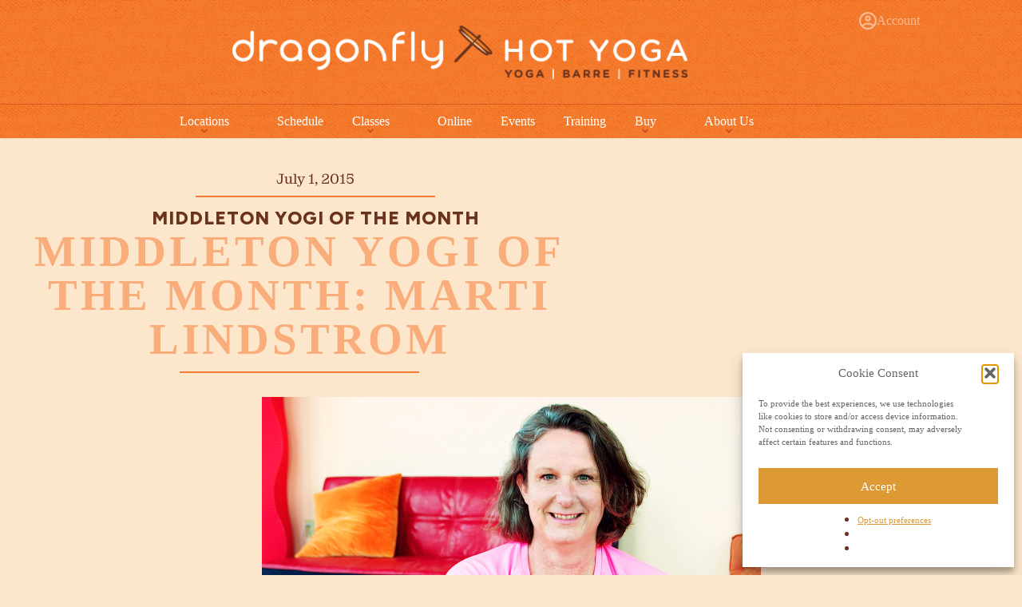

--- FILE ---
content_type: text/html; charset=UTF-8
request_url: https://www.dragonflyhotyoga.com/2015/07/middleton-yogi-of-the-month-marti-lindstrom/
body_size: 26657
content:
<!doctype html>
<html dir="ltr" lang="en-US">

<head>
	
<!-- Google Tag Manager -->
<script>(function(w,d,s,l,i){w[l]=w[l]||[];w[l].push({'gtm.start':
new Date().getTime(),event:'gtm.js'});var f=d.getElementsByTagName(s)[0],
j=d.createElement(s),dl=l!='dataLayer'?'&l='+l:'';j.async=true;j.src=
'https://www.googletagmanager.com/gtm.js?id='+i+dl;f.parentNode.insertBefore(j,f);
})(window,document,'script','dataLayer','GTM-WX3NN8V');</script>
<!-- End Google Tag Manager -->	

	
	<!-- Meta Pixel Code -->
<script>
!function(f,b,e,v,n,t,s)
{if(f.fbq)return;n=f.fbq=function(){n.callMethod?
n.callMethod.apply(n,arguments):n.queue.push(arguments)};
if(!f._fbq)f._fbq=n;n.push=n;n.loaded=!0;n.version='2.0';
n.queue=[];t=b.createElement(e);t.async=!0;
t.src=v;s=b.getElementsByTagName(e)[0];
s.parentNode.insertBefore(t,s)}(window, document,'script',
'https://connect.facebook.net/en_US/fbevents.js');
fbq('init', '960370974071767');
fbq('track', 'PageView');
</script>
<noscript><img height="1" width="1" style="display:none"
src="https://www.facebook.com/tr?id=960370974071767&ev=PageView&noscript=1"
/></noscript>
<!-- End Meta Pixel Code -->

    
	
	<meta charset="UTF-8">
	<meta name="viewport" content="width=device-width, initial-scale=1, maximum-scale=5, viewport-fit=cover">
	<link rel="profile" href="https://gmpg.org/xfn/11">

	<title>Middleton Yogi of the Month: Marti Lindstrom | Dragonfly Hot Yoga Madison WI</title>

		<!-- All in One SEO 4.9.1.1 - aioseo.com -->
	<meta name="description" content="My best friend, Carol, started going to Dfly and I tagged along. I was interested in doing yoga, but needed someone to nudge me there. After the first class, I was hooked. I was first exposed to yoga as a kid. My mom did yoga way back when and practiced daily at home. I remember" />
	<meta name="robots" content="max-image-preview:large" />
	<meta name="author" content="Dragonfly"/>
	<link rel="canonical" href="https://www.dragonflyhotyoga.com/2015/07/middleton-yogi-of-the-month-marti-lindstrom/" />
	<meta name="generator" content="All in One SEO (AIOSEO) 4.9.1.1" />
		<script type="application/ld+json" class="aioseo-schema">
			{"@context":"https:\/\/schema.org","@graph":[{"@type":"Article","@id":"https:\/\/www.dragonflyhotyoga.com\/2015\/07\/middleton-yogi-of-the-month-marti-lindstrom\/#article","name":"Middleton Yogi of the Month: Marti Lindstrom | Dragonfly Hot Yoga Madison WI","headline":"Middleton Yogi of the Month: Marti Lindstrom","author":{"@id":"https:\/\/www.dragonflyhotyoga.com\/author\/dragonfly\/#author"},"publisher":{"@id":"https:\/\/www.dragonflyhotyoga.com\/#organization"},"image":{"@type":"ImageObject","url":"https:\/\/www.dragonflyhotyoga.com\/wp-content\/uploads\/2015\/06\/070115_yom_middleton.jpg","width":625,"height":338},"datePublished":"2015-07-01T01:32:27-05:00","dateModified":"2023-02-11T20:24:08-05:00","inLanguage":"en-US","mainEntityOfPage":{"@id":"https:\/\/www.dragonflyhotyoga.com\/2015\/07\/middleton-yogi-of-the-month-marti-lindstrom\/#webpage"},"isPartOf":{"@id":"https:\/\/www.dragonflyhotyoga.com\/2015\/07\/middleton-yogi-of-the-month-marti-lindstrom\/#webpage"},"articleSection":"Middleton Yogi of the Month"},{"@type":"BreadcrumbList","@id":"https:\/\/www.dragonflyhotyoga.com\/2015\/07\/middleton-yogi-of-the-month-marti-lindstrom\/#breadcrumblist","itemListElement":[{"@type":"ListItem","@id":"https:\/\/www.dragonflyhotyoga.com#listItem","position":1,"name":"Home","item":"https:\/\/www.dragonflyhotyoga.com","nextItem":{"@type":"ListItem","@id":"https:\/\/www.dragonflyhotyoga.com\/category\/middleton-yogi-of-the-month\/#listItem","name":"Middleton Yogi of the Month"}},{"@type":"ListItem","@id":"https:\/\/www.dragonflyhotyoga.com\/category\/middleton-yogi-of-the-month\/#listItem","position":2,"name":"Middleton Yogi of the Month","item":"https:\/\/www.dragonflyhotyoga.com\/category\/middleton-yogi-of-the-month\/","nextItem":{"@type":"ListItem","@id":"https:\/\/www.dragonflyhotyoga.com\/2015\/07\/middleton-yogi-of-the-month-marti-lindstrom\/#listItem","name":"Middleton Yogi of the Month: Marti Lindstrom"},"previousItem":{"@type":"ListItem","@id":"https:\/\/www.dragonflyhotyoga.com#listItem","name":"Home"}},{"@type":"ListItem","@id":"https:\/\/www.dragonflyhotyoga.com\/2015\/07\/middleton-yogi-of-the-month-marti-lindstrom\/#listItem","position":3,"name":"Middleton Yogi of the Month: Marti Lindstrom","previousItem":{"@type":"ListItem","@id":"https:\/\/www.dragonflyhotyoga.com\/category\/middleton-yogi-of-the-month\/#listItem","name":"Middleton Yogi of the Month"}}]},{"@type":"Organization","@id":"https:\/\/www.dragonflyhotyoga.com\/#organization","name":"Dragonfly Hot Yoga Madison WI","description":"Yoga, Barre & Fitness Studio","url":"https:\/\/www.dragonflyhotyoga.com\/","logo":{"@type":"ImageObject","url":"https:\/\/www.dragonflyhotyoga.com\/wp-content\/uploads\/2023\/01\/dfly_logo.png","@id":"https:\/\/www.dragonflyhotyoga.com\/2015\/07\/middleton-yogi-of-the-month-marti-lindstrom\/#organizationLogo","width":587,"height":69},"image":{"@id":"https:\/\/www.dragonflyhotyoga.com\/2015\/07\/middleton-yogi-of-the-month-marti-lindstrom\/#organizationLogo"}},{"@type":"Person","@id":"https:\/\/www.dragonflyhotyoga.com\/author\/dragonfly\/#author","url":"https:\/\/www.dragonflyhotyoga.com\/author\/dragonfly\/","name":"Dragonfly"},{"@type":"WebPage","@id":"https:\/\/www.dragonflyhotyoga.com\/2015\/07\/middleton-yogi-of-the-month-marti-lindstrom\/#webpage","url":"https:\/\/www.dragonflyhotyoga.com\/2015\/07\/middleton-yogi-of-the-month-marti-lindstrom\/","name":"Middleton Yogi of the Month: Marti Lindstrom | Dragonfly Hot Yoga Madison WI","description":"My best friend, Carol, started going to Dfly and I tagged along. I was interested in doing yoga, but needed someone to nudge me there. After the first class, I was hooked. I was first exposed to yoga as a kid. My mom did yoga way back when and practiced daily at home. I remember","inLanguage":"en-US","isPartOf":{"@id":"https:\/\/www.dragonflyhotyoga.com\/#website"},"breadcrumb":{"@id":"https:\/\/www.dragonflyhotyoga.com\/2015\/07\/middleton-yogi-of-the-month-marti-lindstrom\/#breadcrumblist"},"author":{"@id":"https:\/\/www.dragonflyhotyoga.com\/author\/dragonfly\/#author"},"creator":{"@id":"https:\/\/www.dragonflyhotyoga.com\/author\/dragonfly\/#author"},"image":{"@type":"ImageObject","url":"https:\/\/www.dragonflyhotyoga.com\/wp-content\/uploads\/2015\/06\/070115_yom_middleton.jpg","@id":"https:\/\/www.dragonflyhotyoga.com\/2015\/07\/middleton-yogi-of-the-month-marti-lindstrom\/#mainImage","width":625,"height":338},"primaryImageOfPage":{"@id":"https:\/\/www.dragonflyhotyoga.com\/2015\/07\/middleton-yogi-of-the-month-marti-lindstrom\/#mainImage"},"datePublished":"2015-07-01T01:32:27-05:00","dateModified":"2023-02-11T20:24:08-05:00"},{"@type":"WebSite","@id":"https:\/\/www.dragonflyhotyoga.com\/#website","url":"https:\/\/www.dragonflyhotyoga.com\/","name":"Dragonfly Hot Yoga Madison WI","description":"Yoga, Barre & Fitness Studio","inLanguage":"en-US","publisher":{"@id":"https:\/\/www.dragonflyhotyoga.com\/#organization"}}]}
		</script>
		<!-- All in One SEO -->

<link rel='dns-prefetch' href='//www.dragonflyhotyoga.com' />
<link rel='dns-prefetch' href='//fonts.googleapis.com' />
<link rel="alternate" type="application/rss+xml" title="Dragonfly Hot Yoga Madison WI &raquo; Feed" href="https://www.dragonflyhotyoga.com/feed/" />
<link rel="alternate" type="application/rss+xml" title="Dragonfly Hot Yoga Madison WI &raquo; Comments Feed" href="https://www.dragonflyhotyoga.com/comments/feed/" />
<link rel="alternate" title="oEmbed (JSON)" type="application/json+oembed" href="https://www.dragonflyhotyoga.com/wp-json/oembed/1.0/embed?url=https%3A%2F%2Fwww.dragonflyhotyoga.com%2F2015%2F07%2Fmiddleton-yogi-of-the-month-marti-lindstrom%2F" />
<link rel="alternate" title="oEmbed (XML)" type="text/xml+oembed" href="https://www.dragonflyhotyoga.com/wp-json/oembed/1.0/embed?url=https%3A%2F%2Fwww.dragonflyhotyoga.com%2F2015%2F07%2Fmiddleton-yogi-of-the-month-marti-lindstrom%2F&#038;format=xml" />
<style id='wp-img-auto-sizes-contain-inline-css'>
img:is([sizes=auto i],[sizes^="auto," i]){contain-intrinsic-size:3000px 1500px}
/*# sourceURL=wp-img-auto-sizes-contain-inline-css */
</style>
<link rel='stylesheet' id='blocksy-dynamic-global-css' href='https://www.dragonflyhotyoga.com/wp-content/uploads/blocksy/css/global.css?ver=70385' media='all' />
<link rel='stylesheet' id='elementor-frontend-css' href='https://www.dragonflyhotyoga.com/wp-content/plugins/elementor/assets/css/frontend.min.css?ver=3.33.4' media='all' />
<link rel='stylesheet' id='elementor-post-13301-css' href='https://www.dragonflyhotyoga.com/wp-content/uploads/elementor/css/post-13301.css?ver=1765300818' media='all' />
<link rel='stylesheet' id='wp-block-library-css' href='https://www.dragonflyhotyoga.com/wp-includes/css/dist/block-library/style.min.css?ver=6.9' media='all' />
<link rel='stylesheet' id='aioseo/css/src/vue/standalone/blocks/table-of-contents/global.scss-css' href='https://www.dragonflyhotyoga.com/wp-content/plugins/all-in-one-seo-pack/dist/Lite/assets/css/table-of-contents/global.e90f6d47.css?ver=4.9.1.1' media='all' />
<link rel='stylesheet' id='quotescollection-block-quotes-css' href='https://www.dragonflyhotyoga.com/wp-content/plugins/quotes-collection/blocks/quotes/style.css?ver=1679622245' media='all' />
<link rel='stylesheet' id='quotescollection-block-random-quote-css' href='https://www.dragonflyhotyoga.com/wp-content/plugins/quotes-collection/blocks/random-quote/style.css?ver=1679622245' media='all' />
<style id='global-styles-inline-css'>
:root{--wp--preset--aspect-ratio--square: 1;--wp--preset--aspect-ratio--4-3: 4/3;--wp--preset--aspect-ratio--3-4: 3/4;--wp--preset--aspect-ratio--3-2: 3/2;--wp--preset--aspect-ratio--2-3: 2/3;--wp--preset--aspect-ratio--16-9: 16/9;--wp--preset--aspect-ratio--9-16: 9/16;--wp--preset--color--black: #000000;--wp--preset--color--cyan-bluish-gray: #abb8c3;--wp--preset--color--white: #ffffff;--wp--preset--color--pale-pink: #f78da7;--wp--preset--color--vivid-red: #cf2e2e;--wp--preset--color--luminous-vivid-orange: #ff6900;--wp--preset--color--luminous-vivid-amber: #fcb900;--wp--preset--color--light-green-cyan: #7bdcb5;--wp--preset--color--vivid-green-cyan: #00d084;--wp--preset--color--pale-cyan-blue: #8ed1fc;--wp--preset--color--vivid-cyan-blue: #0693e3;--wp--preset--color--vivid-purple: #9b51e0;--wp--preset--color--palette-color-1: var(--theme-palette-color-1, #b22d35);--wp--preset--color--palette-color-2: var(--theme-palette-color-2, #f3742a);--wp--preset--color--palette-color-3: var(--theme-palette-color-3, #69331f);--wp--preset--color--palette-color-4: var(--theme-palette-color-4, #69331f);--wp--preset--color--palette-color-5: var(--theme-palette-color-5, #e1e8ed);--wp--preset--color--palette-color-6: var(--theme-palette-color-6, #f9bc97);--wp--preset--color--palette-color-7: var(--theme-palette-color-7, #fde7cc);--wp--preset--color--palette-color-8: var(--theme-palette-color-8, #ffffff);--wp--preset--gradient--vivid-cyan-blue-to-vivid-purple: linear-gradient(135deg,rgb(6,147,227) 0%,rgb(155,81,224) 100%);--wp--preset--gradient--light-green-cyan-to-vivid-green-cyan: linear-gradient(135deg,rgb(122,220,180) 0%,rgb(0,208,130) 100%);--wp--preset--gradient--luminous-vivid-amber-to-luminous-vivid-orange: linear-gradient(135deg,rgb(252,185,0) 0%,rgb(255,105,0) 100%);--wp--preset--gradient--luminous-vivid-orange-to-vivid-red: linear-gradient(135deg,rgb(255,105,0) 0%,rgb(207,46,46) 100%);--wp--preset--gradient--very-light-gray-to-cyan-bluish-gray: linear-gradient(135deg,rgb(238,238,238) 0%,rgb(169,184,195) 100%);--wp--preset--gradient--cool-to-warm-spectrum: linear-gradient(135deg,rgb(74,234,220) 0%,rgb(151,120,209) 20%,rgb(207,42,186) 40%,rgb(238,44,130) 60%,rgb(251,105,98) 80%,rgb(254,248,76) 100%);--wp--preset--gradient--blush-light-purple: linear-gradient(135deg,rgb(255,206,236) 0%,rgb(152,150,240) 100%);--wp--preset--gradient--blush-bordeaux: linear-gradient(135deg,rgb(254,205,165) 0%,rgb(254,45,45) 50%,rgb(107,0,62) 100%);--wp--preset--gradient--luminous-dusk: linear-gradient(135deg,rgb(255,203,112) 0%,rgb(199,81,192) 50%,rgb(65,88,208) 100%);--wp--preset--gradient--pale-ocean: linear-gradient(135deg,rgb(255,245,203) 0%,rgb(182,227,212) 50%,rgb(51,167,181) 100%);--wp--preset--gradient--electric-grass: linear-gradient(135deg,rgb(202,248,128) 0%,rgb(113,206,126) 100%);--wp--preset--gradient--midnight: linear-gradient(135deg,rgb(2,3,129) 0%,rgb(40,116,252) 100%);--wp--preset--gradient--juicy-peach: linear-gradient(to right, #ffecd2 0%, #fcb69f 100%);--wp--preset--gradient--young-passion: linear-gradient(to right, #ff8177 0%, #ff867a 0%, #ff8c7f 21%, #f99185 52%, #cf556c 78%, #b12a5b 100%);--wp--preset--gradient--true-sunset: linear-gradient(to right, #fa709a 0%, #fee140 100%);--wp--preset--gradient--morpheus-den: linear-gradient(to top, #30cfd0 0%, #330867 100%);--wp--preset--gradient--plum-plate: linear-gradient(135deg, #667eea 0%, #764ba2 100%);--wp--preset--gradient--aqua-splash: linear-gradient(15deg, #13547a 0%, #80d0c7 100%);--wp--preset--gradient--love-kiss: linear-gradient(to top, #ff0844 0%, #ffb199 100%);--wp--preset--gradient--new-retrowave: linear-gradient(to top, #3b41c5 0%, #a981bb 49%, #ffc8a9 100%);--wp--preset--gradient--plum-bath: linear-gradient(to top, #cc208e 0%, #6713d2 100%);--wp--preset--gradient--high-flight: linear-gradient(to right, #0acffe 0%, #495aff 100%);--wp--preset--gradient--teen-party: linear-gradient(-225deg, #FF057C 0%, #8D0B93 50%, #321575 100%);--wp--preset--gradient--fabled-sunset: linear-gradient(-225deg, #231557 0%, #44107A 29%, #FF1361 67%, #FFF800 100%);--wp--preset--gradient--arielle-smile: radial-gradient(circle 248px at center, #16d9e3 0%, #30c7ec 47%, #46aef7 100%);--wp--preset--gradient--itmeo-branding: linear-gradient(180deg, #2af598 0%, #009efd 100%);--wp--preset--gradient--deep-blue: linear-gradient(to right, #6a11cb 0%, #2575fc 100%);--wp--preset--gradient--strong-bliss: linear-gradient(to right, #f78ca0 0%, #f9748f 19%, #fd868c 60%, #fe9a8b 100%);--wp--preset--gradient--sweet-period: linear-gradient(to top, #3f51b1 0%, #5a55ae 13%, #7b5fac 25%, #8f6aae 38%, #a86aa4 50%, #cc6b8e 62%, #f18271 75%, #f3a469 87%, #f7c978 100%);--wp--preset--gradient--purple-division: linear-gradient(to top, #7028e4 0%, #e5b2ca 100%);--wp--preset--gradient--cold-evening: linear-gradient(to top, #0c3483 0%, #a2b6df 100%, #6b8cce 100%, #a2b6df 100%);--wp--preset--gradient--mountain-rock: linear-gradient(to right, #868f96 0%, #596164 100%);--wp--preset--gradient--desert-hump: linear-gradient(to top, #c79081 0%, #dfa579 100%);--wp--preset--gradient--ethernal-constance: linear-gradient(to top, #09203f 0%, #537895 100%);--wp--preset--gradient--happy-memories: linear-gradient(-60deg, #ff5858 0%, #f09819 100%);--wp--preset--gradient--grown-early: linear-gradient(to top, #0ba360 0%, #3cba92 100%);--wp--preset--gradient--morning-salad: linear-gradient(-225deg, #B7F8DB 0%, #50A7C2 100%);--wp--preset--gradient--night-call: linear-gradient(-225deg, #AC32E4 0%, #7918F2 48%, #4801FF 100%);--wp--preset--gradient--mind-crawl: linear-gradient(-225deg, #473B7B 0%, #3584A7 51%, #30D2BE 100%);--wp--preset--gradient--angel-care: linear-gradient(-225deg, #FFE29F 0%, #FFA99F 48%, #FF719A 100%);--wp--preset--gradient--juicy-cake: linear-gradient(to top, #e14fad 0%, #f9d423 100%);--wp--preset--gradient--rich-metal: linear-gradient(to right, #d7d2cc 0%, #304352 100%);--wp--preset--gradient--mole-hall: linear-gradient(-20deg, #616161 0%, #9bc5c3 100%);--wp--preset--gradient--cloudy-knoxville: linear-gradient(120deg, #fdfbfb 0%, #ebedee 100%);--wp--preset--gradient--soft-grass: linear-gradient(to top, #c1dfc4 0%, #deecdd 100%);--wp--preset--gradient--saint-petersburg: linear-gradient(135deg, #f5f7fa 0%, #c3cfe2 100%);--wp--preset--gradient--everlasting-sky: linear-gradient(135deg, #fdfcfb 0%, #e2d1c3 100%);--wp--preset--gradient--kind-steel: linear-gradient(-20deg, #e9defa 0%, #fbfcdb 100%);--wp--preset--gradient--over-sun: linear-gradient(60deg, #abecd6 0%, #fbed96 100%);--wp--preset--gradient--premium-white: linear-gradient(to top, #d5d4d0 0%, #d5d4d0 1%, #eeeeec 31%, #efeeec 75%, #e9e9e7 100%);--wp--preset--gradient--clean-mirror: linear-gradient(45deg, #93a5cf 0%, #e4efe9 100%);--wp--preset--gradient--wild-apple: linear-gradient(to top, #d299c2 0%, #fef9d7 100%);--wp--preset--gradient--snow-again: linear-gradient(to top, #e6e9f0 0%, #eef1f5 100%);--wp--preset--gradient--confident-cloud: linear-gradient(to top, #dad4ec 0%, #dad4ec 1%, #f3e7e9 100%);--wp--preset--gradient--glass-water: linear-gradient(to top, #dfe9f3 0%, white 100%);--wp--preset--gradient--perfect-white: linear-gradient(-225deg, #E3FDF5 0%, #FFE6FA 100%);--wp--preset--font-size--small: 13px;--wp--preset--font-size--medium: 20px;--wp--preset--font-size--large: clamp(22px, 1.375rem + ((1vw - 3.2px) * 0.625), 30px);--wp--preset--font-size--x-large: clamp(30px, 1.875rem + ((1vw - 3.2px) * 1.563), 50px);--wp--preset--font-size--xx-large: clamp(45px, 2.813rem + ((1vw - 3.2px) * 2.734), 80px);--wp--preset--spacing--20: 0.44rem;--wp--preset--spacing--30: 0.67rem;--wp--preset--spacing--40: 1rem;--wp--preset--spacing--50: 1.5rem;--wp--preset--spacing--60: 2.25rem;--wp--preset--spacing--70: 3.38rem;--wp--preset--spacing--80: 5.06rem;--wp--preset--shadow--natural: 6px 6px 9px rgba(0, 0, 0, 0.2);--wp--preset--shadow--deep: 12px 12px 50px rgba(0, 0, 0, 0.4);--wp--preset--shadow--sharp: 6px 6px 0px rgba(0, 0, 0, 0.2);--wp--preset--shadow--outlined: 6px 6px 0px -3px rgb(255, 255, 255), 6px 6px rgb(0, 0, 0);--wp--preset--shadow--crisp: 6px 6px 0px rgb(0, 0, 0);}:root { --wp--style--global--content-size: var(--theme-block-max-width);--wp--style--global--wide-size: var(--theme-block-wide-max-width); }:where(body) { margin: 0; }.wp-site-blocks > .alignleft { float: left; margin-right: 2em; }.wp-site-blocks > .alignright { float: right; margin-left: 2em; }.wp-site-blocks > .aligncenter { justify-content: center; margin-left: auto; margin-right: auto; }:where(.wp-site-blocks) > * { margin-block-start: var(--theme-content-spacing); margin-block-end: 0; }:where(.wp-site-blocks) > :first-child { margin-block-start: 0; }:where(.wp-site-blocks) > :last-child { margin-block-end: 0; }:root { --wp--style--block-gap: var(--theme-content-spacing); }:root :where(.is-layout-flow) > :first-child{margin-block-start: 0;}:root :where(.is-layout-flow) > :last-child{margin-block-end: 0;}:root :where(.is-layout-flow) > *{margin-block-start: var(--theme-content-spacing);margin-block-end: 0;}:root :where(.is-layout-constrained) > :first-child{margin-block-start: 0;}:root :where(.is-layout-constrained) > :last-child{margin-block-end: 0;}:root :where(.is-layout-constrained) > *{margin-block-start: var(--theme-content-spacing);margin-block-end: 0;}:root :where(.is-layout-flex){gap: var(--theme-content-spacing);}:root :where(.is-layout-grid){gap: var(--theme-content-spacing);}.is-layout-flow > .alignleft{float: left;margin-inline-start: 0;margin-inline-end: 2em;}.is-layout-flow > .alignright{float: right;margin-inline-start: 2em;margin-inline-end: 0;}.is-layout-flow > .aligncenter{margin-left: auto !important;margin-right: auto !important;}.is-layout-constrained > .alignleft{float: left;margin-inline-start: 0;margin-inline-end: 2em;}.is-layout-constrained > .alignright{float: right;margin-inline-start: 2em;margin-inline-end: 0;}.is-layout-constrained > .aligncenter{margin-left: auto !important;margin-right: auto !important;}.is-layout-constrained > :where(:not(.alignleft):not(.alignright):not(.alignfull)){max-width: var(--wp--style--global--content-size);margin-left: auto !important;margin-right: auto !important;}.is-layout-constrained > .alignwide{max-width: var(--wp--style--global--wide-size);}body .is-layout-flex{display: flex;}.is-layout-flex{flex-wrap: wrap;align-items: center;}.is-layout-flex > :is(*, div){margin: 0;}body .is-layout-grid{display: grid;}.is-layout-grid > :is(*, div){margin: 0;}body{padding-top: 0px;padding-right: 0px;padding-bottom: 0px;padding-left: 0px;}:root :where(.wp-element-button, .wp-block-button__link){font-style: inherit;font-weight: inherit;letter-spacing: inherit;text-transform: inherit;}.has-black-color{color: var(--wp--preset--color--black) !important;}.has-cyan-bluish-gray-color{color: var(--wp--preset--color--cyan-bluish-gray) !important;}.has-white-color{color: var(--wp--preset--color--white) !important;}.has-pale-pink-color{color: var(--wp--preset--color--pale-pink) !important;}.has-vivid-red-color{color: var(--wp--preset--color--vivid-red) !important;}.has-luminous-vivid-orange-color{color: var(--wp--preset--color--luminous-vivid-orange) !important;}.has-luminous-vivid-amber-color{color: var(--wp--preset--color--luminous-vivid-amber) !important;}.has-light-green-cyan-color{color: var(--wp--preset--color--light-green-cyan) !important;}.has-vivid-green-cyan-color{color: var(--wp--preset--color--vivid-green-cyan) !important;}.has-pale-cyan-blue-color{color: var(--wp--preset--color--pale-cyan-blue) !important;}.has-vivid-cyan-blue-color{color: var(--wp--preset--color--vivid-cyan-blue) !important;}.has-vivid-purple-color{color: var(--wp--preset--color--vivid-purple) !important;}.has-palette-color-1-color{color: var(--wp--preset--color--palette-color-1) !important;}.has-palette-color-2-color{color: var(--wp--preset--color--palette-color-2) !important;}.has-palette-color-3-color{color: var(--wp--preset--color--palette-color-3) !important;}.has-palette-color-4-color{color: var(--wp--preset--color--palette-color-4) !important;}.has-palette-color-5-color{color: var(--wp--preset--color--palette-color-5) !important;}.has-palette-color-6-color{color: var(--wp--preset--color--palette-color-6) !important;}.has-palette-color-7-color{color: var(--wp--preset--color--palette-color-7) !important;}.has-palette-color-8-color{color: var(--wp--preset--color--palette-color-8) !important;}.has-black-background-color{background-color: var(--wp--preset--color--black) !important;}.has-cyan-bluish-gray-background-color{background-color: var(--wp--preset--color--cyan-bluish-gray) !important;}.has-white-background-color{background-color: var(--wp--preset--color--white) !important;}.has-pale-pink-background-color{background-color: var(--wp--preset--color--pale-pink) !important;}.has-vivid-red-background-color{background-color: var(--wp--preset--color--vivid-red) !important;}.has-luminous-vivid-orange-background-color{background-color: var(--wp--preset--color--luminous-vivid-orange) !important;}.has-luminous-vivid-amber-background-color{background-color: var(--wp--preset--color--luminous-vivid-amber) !important;}.has-light-green-cyan-background-color{background-color: var(--wp--preset--color--light-green-cyan) !important;}.has-vivid-green-cyan-background-color{background-color: var(--wp--preset--color--vivid-green-cyan) !important;}.has-pale-cyan-blue-background-color{background-color: var(--wp--preset--color--pale-cyan-blue) !important;}.has-vivid-cyan-blue-background-color{background-color: var(--wp--preset--color--vivid-cyan-blue) !important;}.has-vivid-purple-background-color{background-color: var(--wp--preset--color--vivid-purple) !important;}.has-palette-color-1-background-color{background-color: var(--wp--preset--color--palette-color-1) !important;}.has-palette-color-2-background-color{background-color: var(--wp--preset--color--palette-color-2) !important;}.has-palette-color-3-background-color{background-color: var(--wp--preset--color--palette-color-3) !important;}.has-palette-color-4-background-color{background-color: var(--wp--preset--color--palette-color-4) !important;}.has-palette-color-5-background-color{background-color: var(--wp--preset--color--palette-color-5) !important;}.has-palette-color-6-background-color{background-color: var(--wp--preset--color--palette-color-6) !important;}.has-palette-color-7-background-color{background-color: var(--wp--preset--color--palette-color-7) !important;}.has-palette-color-8-background-color{background-color: var(--wp--preset--color--palette-color-8) !important;}.has-black-border-color{border-color: var(--wp--preset--color--black) !important;}.has-cyan-bluish-gray-border-color{border-color: var(--wp--preset--color--cyan-bluish-gray) !important;}.has-white-border-color{border-color: var(--wp--preset--color--white) !important;}.has-pale-pink-border-color{border-color: var(--wp--preset--color--pale-pink) !important;}.has-vivid-red-border-color{border-color: var(--wp--preset--color--vivid-red) !important;}.has-luminous-vivid-orange-border-color{border-color: var(--wp--preset--color--luminous-vivid-orange) !important;}.has-luminous-vivid-amber-border-color{border-color: var(--wp--preset--color--luminous-vivid-amber) !important;}.has-light-green-cyan-border-color{border-color: var(--wp--preset--color--light-green-cyan) !important;}.has-vivid-green-cyan-border-color{border-color: var(--wp--preset--color--vivid-green-cyan) !important;}.has-pale-cyan-blue-border-color{border-color: var(--wp--preset--color--pale-cyan-blue) !important;}.has-vivid-cyan-blue-border-color{border-color: var(--wp--preset--color--vivid-cyan-blue) !important;}.has-vivid-purple-border-color{border-color: var(--wp--preset--color--vivid-purple) !important;}.has-palette-color-1-border-color{border-color: var(--wp--preset--color--palette-color-1) !important;}.has-palette-color-2-border-color{border-color: var(--wp--preset--color--palette-color-2) !important;}.has-palette-color-3-border-color{border-color: var(--wp--preset--color--palette-color-3) !important;}.has-palette-color-4-border-color{border-color: var(--wp--preset--color--palette-color-4) !important;}.has-palette-color-5-border-color{border-color: var(--wp--preset--color--palette-color-5) !important;}.has-palette-color-6-border-color{border-color: var(--wp--preset--color--palette-color-6) !important;}.has-palette-color-7-border-color{border-color: var(--wp--preset--color--palette-color-7) !important;}.has-palette-color-8-border-color{border-color: var(--wp--preset--color--palette-color-8) !important;}.has-vivid-cyan-blue-to-vivid-purple-gradient-background{background: var(--wp--preset--gradient--vivid-cyan-blue-to-vivid-purple) !important;}.has-light-green-cyan-to-vivid-green-cyan-gradient-background{background: var(--wp--preset--gradient--light-green-cyan-to-vivid-green-cyan) !important;}.has-luminous-vivid-amber-to-luminous-vivid-orange-gradient-background{background: var(--wp--preset--gradient--luminous-vivid-amber-to-luminous-vivid-orange) !important;}.has-luminous-vivid-orange-to-vivid-red-gradient-background{background: var(--wp--preset--gradient--luminous-vivid-orange-to-vivid-red) !important;}.has-very-light-gray-to-cyan-bluish-gray-gradient-background{background: var(--wp--preset--gradient--very-light-gray-to-cyan-bluish-gray) !important;}.has-cool-to-warm-spectrum-gradient-background{background: var(--wp--preset--gradient--cool-to-warm-spectrum) !important;}.has-blush-light-purple-gradient-background{background: var(--wp--preset--gradient--blush-light-purple) !important;}.has-blush-bordeaux-gradient-background{background: var(--wp--preset--gradient--blush-bordeaux) !important;}.has-luminous-dusk-gradient-background{background: var(--wp--preset--gradient--luminous-dusk) !important;}.has-pale-ocean-gradient-background{background: var(--wp--preset--gradient--pale-ocean) !important;}.has-electric-grass-gradient-background{background: var(--wp--preset--gradient--electric-grass) !important;}.has-midnight-gradient-background{background: var(--wp--preset--gradient--midnight) !important;}.has-juicy-peach-gradient-background{background: var(--wp--preset--gradient--juicy-peach) !important;}.has-young-passion-gradient-background{background: var(--wp--preset--gradient--young-passion) !important;}.has-true-sunset-gradient-background{background: var(--wp--preset--gradient--true-sunset) !important;}.has-morpheus-den-gradient-background{background: var(--wp--preset--gradient--morpheus-den) !important;}.has-plum-plate-gradient-background{background: var(--wp--preset--gradient--plum-plate) !important;}.has-aqua-splash-gradient-background{background: var(--wp--preset--gradient--aqua-splash) !important;}.has-love-kiss-gradient-background{background: var(--wp--preset--gradient--love-kiss) !important;}.has-new-retrowave-gradient-background{background: var(--wp--preset--gradient--new-retrowave) !important;}.has-plum-bath-gradient-background{background: var(--wp--preset--gradient--plum-bath) !important;}.has-high-flight-gradient-background{background: var(--wp--preset--gradient--high-flight) !important;}.has-teen-party-gradient-background{background: var(--wp--preset--gradient--teen-party) !important;}.has-fabled-sunset-gradient-background{background: var(--wp--preset--gradient--fabled-sunset) !important;}.has-arielle-smile-gradient-background{background: var(--wp--preset--gradient--arielle-smile) !important;}.has-itmeo-branding-gradient-background{background: var(--wp--preset--gradient--itmeo-branding) !important;}.has-deep-blue-gradient-background{background: var(--wp--preset--gradient--deep-blue) !important;}.has-strong-bliss-gradient-background{background: var(--wp--preset--gradient--strong-bliss) !important;}.has-sweet-period-gradient-background{background: var(--wp--preset--gradient--sweet-period) !important;}.has-purple-division-gradient-background{background: var(--wp--preset--gradient--purple-division) !important;}.has-cold-evening-gradient-background{background: var(--wp--preset--gradient--cold-evening) !important;}.has-mountain-rock-gradient-background{background: var(--wp--preset--gradient--mountain-rock) !important;}.has-desert-hump-gradient-background{background: var(--wp--preset--gradient--desert-hump) !important;}.has-ethernal-constance-gradient-background{background: var(--wp--preset--gradient--ethernal-constance) !important;}.has-happy-memories-gradient-background{background: var(--wp--preset--gradient--happy-memories) !important;}.has-grown-early-gradient-background{background: var(--wp--preset--gradient--grown-early) !important;}.has-morning-salad-gradient-background{background: var(--wp--preset--gradient--morning-salad) !important;}.has-night-call-gradient-background{background: var(--wp--preset--gradient--night-call) !important;}.has-mind-crawl-gradient-background{background: var(--wp--preset--gradient--mind-crawl) !important;}.has-angel-care-gradient-background{background: var(--wp--preset--gradient--angel-care) !important;}.has-juicy-cake-gradient-background{background: var(--wp--preset--gradient--juicy-cake) !important;}.has-rich-metal-gradient-background{background: var(--wp--preset--gradient--rich-metal) !important;}.has-mole-hall-gradient-background{background: var(--wp--preset--gradient--mole-hall) !important;}.has-cloudy-knoxville-gradient-background{background: var(--wp--preset--gradient--cloudy-knoxville) !important;}.has-soft-grass-gradient-background{background: var(--wp--preset--gradient--soft-grass) !important;}.has-saint-petersburg-gradient-background{background: var(--wp--preset--gradient--saint-petersburg) !important;}.has-everlasting-sky-gradient-background{background: var(--wp--preset--gradient--everlasting-sky) !important;}.has-kind-steel-gradient-background{background: var(--wp--preset--gradient--kind-steel) !important;}.has-over-sun-gradient-background{background: var(--wp--preset--gradient--over-sun) !important;}.has-premium-white-gradient-background{background: var(--wp--preset--gradient--premium-white) !important;}.has-clean-mirror-gradient-background{background: var(--wp--preset--gradient--clean-mirror) !important;}.has-wild-apple-gradient-background{background: var(--wp--preset--gradient--wild-apple) !important;}.has-snow-again-gradient-background{background: var(--wp--preset--gradient--snow-again) !important;}.has-confident-cloud-gradient-background{background: var(--wp--preset--gradient--confident-cloud) !important;}.has-glass-water-gradient-background{background: var(--wp--preset--gradient--glass-water) !important;}.has-perfect-white-gradient-background{background: var(--wp--preset--gradient--perfect-white) !important;}.has-small-font-size{font-size: var(--wp--preset--font-size--small) !important;}.has-medium-font-size{font-size: var(--wp--preset--font-size--medium) !important;}.has-large-font-size{font-size: var(--wp--preset--font-size--large) !important;}.has-x-large-font-size{font-size: var(--wp--preset--font-size--x-large) !important;}.has-xx-large-font-size{font-size: var(--wp--preset--font-size--xx-large) !important;}
:root :where(.wp-block-pullquote){font-size: clamp(0.984em, 0.984rem + ((1vw - 0.2em) * 0.645), 1.5em);line-height: 1.6;}
/*# sourceURL=global-styles-inline-css */
</style>
<link rel='stylesheet' id='simple-banner-style-css' href='https://www.dragonflyhotyoga.com/wp-content/plugins/simple-banner/simple-banner.css?ver=3.1.2' media='all' />
<link rel='stylesheet' id='simple-staff-list-css' href='https://www.dragonflyhotyoga.com/wp-content/plugins/simple-staff-list/public/css/simple-staff-list-public.css?ver=2.2.5' media='all' />
<style id='wpgb-head-inline-css'>
.wp-grid-builder:not(.wpgb-template),.wpgb-facet{opacity:0.01}.wpgb-facet fieldset{margin:0;padding:0;border:none;outline:none;box-shadow:none}.wpgb-facet fieldset:last-child{margin-bottom:40px;}.wpgb-facet fieldset legend.wpgb-sr-only{height:1px;width:1px}
/*# sourceURL=wpgb-head-inline-css */
</style>
<link rel='stylesheet' id='cmplz-general-css' href='https://www.dragonflyhotyoga.com/wp-content/plugins/complianz-gdpr/assets/css/cookieblocker.min.css?ver=1765300795' media='all' />
<link rel='stylesheet' id='quotescollection-css' href='https://www.dragonflyhotyoga.com/wp-content/plugins/quotes-collection/css/quotes-collection.css?ver=2.5.2' media='all' />
<link rel='stylesheet' id='parent-style-css' href='https://www.dragonflyhotyoga.com/wp-content/themes/blocksy/style.css?ver=6.9' media='all' />
<link rel='stylesheet' id='blocksy-child-style-css' href='https://www.dragonflyhotyoga.com/wp-content/themes/blocksy-child/style.css?ver=6.9' media='all' />
<link rel='stylesheet' id='blocksy-fonts-font-source-google-css' href='https://fonts.googleapis.com/css2?family=Figtree:wght@400;500;600;700;800;900&#038;family=Montagu%20Slab:wght@600&#038;display=swap' media='all' />
<link rel='stylesheet' id='ct-main-styles-css' href='https://www.dragonflyhotyoga.com/wp-content/themes/blocksy/static/bundle/main.min.css?ver=2.1.20' media='all' />
<link rel='stylesheet' id='ct-page-title-styles-css' href='https://www.dragonflyhotyoga.com/wp-content/themes/blocksy/static/bundle/page-title.min.css?ver=2.1.20' media='all' />
<link rel='stylesheet' id='ct-elementor-styles-css' href='https://www.dragonflyhotyoga.com/wp-content/themes/blocksy/static/bundle/elementor-frontend.min.css?ver=2.1.20' media='all' />
<link rel='stylesheet' id='blocksy-companion-header-account-styles-css' href='https://www.dragonflyhotyoga.com/wp-content/plugins/blocksy-companion/static/bundle/header-account.min.css?ver=2.1.22' media='all' />
<link rel='stylesheet' id='ekit-widget-styles-css' href='https://www.dragonflyhotyoga.com/wp-content/plugins/elementskit-lite/widgets/init/assets/css/widget-styles.css?ver=3.7.7' media='all' />
<link rel='stylesheet' id='ekit-responsive-css' href='https://www.dragonflyhotyoga.com/wp-content/plugins/elementskit-lite/widgets/init/assets/css/responsive.css?ver=3.7.7' media='all' />
<link rel='stylesheet' id='widget-icon-list-css' href='https://www.dragonflyhotyoga.com/wp-content/plugins/elementor/assets/css/widget-icon-list.min.css?ver=3.33.4' media='all' />
<link rel='stylesheet' id='elementor-gf-local-montaguslab-css' href='https://www.dragonflyhotyoga.com/wp-content/uploads/elementor/google-fonts/css/montaguslab.css?ver=1745342082' media='all' />
<link rel='stylesheet' id='elementor-icons-shared-0-css' href='https://www.dragonflyhotyoga.com/wp-content/plugins/elementor/assets/lib/font-awesome/css/fontawesome.min.css?ver=5.15.3' media='all' />
<link rel='stylesheet' id='elementor-icons-fa-brands-css' href='https://www.dragonflyhotyoga.com/wp-content/plugins/elementor/assets/lib/font-awesome/css/brands.min.css?ver=5.15.3' media='all' />
<link rel='stylesheet' id='elementor-icons-fa-solid-css' href='https://www.dragonflyhotyoga.com/wp-content/plugins/elementor/assets/lib/font-awesome/css/solid.min.css?ver=5.15.3' media='all' />
<!--n2css--><!--n2js--><script src="https://www.dragonflyhotyoga.com/wp-includes/js/jquery/jquery.min.js?ver=3.7.1" id="jquery-core-js"></script>
<script src="https://www.dragonflyhotyoga.com/wp-includes/js/jquery/jquery-migrate.min.js?ver=3.4.1" id="jquery-migrate-js"></script>
<script id="simple-banner-script-js-before">
const simpleBannerScriptParams = {"pro_version_enabled":"","debug_mode":false,"id":6780,"version":"3.1.2","banner_params":[{"hide_simple_banner":"yes","simple_banner_prepend_element":"body","simple_banner_position":"","header_margin":"","header_padding":"","wp_body_open_enabled":"","wp_body_open":true,"simple_banner_z_index":"","simple_banner_text":"View our <a href=\"https:\/\/www.dragonflyhotyoga.com\/schedule\/weather-class-cancellation-policy\/\">Inclement Weather Policy &gt;<\/a>","disabled_on_current_page":false,"disabled_pages_array":[],"is_current_page_a_post":true,"disabled_on_posts":"","simple_banner_disabled_page_paths":"","simple_banner_font_size":"","simple_banner_color":"#f8ad7b","simple_banner_text_color":"","simple_banner_link_color":"#FFFFFF","simple_banner_close_color":"","simple_banner_custom_css":"font-family: 'Montagu Slab';\r\nfont-weight: 600; font-size: 16px;","simple_banner_scrolling_custom_css":"","simple_banner_text_custom_css":"a: text-decoration: underline !important;","simple_banner_button_css":"","site_custom_css":"","keep_site_custom_css":"","site_custom_js":"","keep_site_custom_js":"","close_button_enabled":"","close_button_expiration":"","close_button_cookie_set":false,"current_date":{"date":"2026-01-26 23:25:52.102637","timezone_type":3,"timezone":"UTC"},"start_date":{"date":"2026-01-26 23:25:52.102658","timezone_type":3,"timezone":"UTC"},"end_date":{"date":"2026-01-26 23:25:52.102661","timezone_type":3,"timezone":"UTC"},"simple_banner_start_after_date":"","simple_banner_remove_after_date":"","simple_banner_insert_inside_element":""}]}
//# sourceURL=simple-banner-script-js-before
</script>
<script src="https://www.dragonflyhotyoga.com/wp-content/plugins/simple-banner/simple-banner.js?ver=3.1.2" id="simple-banner-script-js"></script>
<script id="quotescollection-js-extra">
var quotescollectionAjax = {"ajaxUrl":"https://www.dragonflyhotyoga.com/wp-admin/admin-ajax.php","nonce":"a857147353","nextQuote":"Next quote \u00bb","loading":"Loading...","error":"Error getting quote","autoRefreshMax":"20","autoRefreshCount":"0"};
//# sourceURL=quotescollection-js-extra
</script>
<script src="https://www.dragonflyhotyoga.com/wp-content/plugins/quotes-collection/js/quotes-collection.js?ver=2.5.2" id="quotescollection-js"></script>
<link rel="https://api.w.org/" href="https://www.dragonflyhotyoga.com/wp-json/" /><link rel="alternate" title="JSON" type="application/json" href="https://www.dragonflyhotyoga.com/wp-json/wp/v2/posts/6780" /><link rel="EditURI" type="application/rsd+xml" title="RSD" href="https://www.dragonflyhotyoga.com/xmlrpc.php?rsd" />
<meta name="generator" content="WordPress 6.9" />
<link rel='shortlink' href='https://www.dragonflyhotyoga.com/?p=6780' />
<style id="simple-banner-hide" type="text/css">.simple-banner{display:none;}</style><style id="simple-banner-background-color" type="text/css">.simple-banner{background:#f8ad7b;}</style><style id="simple-banner-text-color" type="text/css">.simple-banner .simple-banner-text{color: #ffffff;}</style><style id="simple-banner-link-color" type="text/css">.simple-banner .simple-banner-text a{color:#FFFFFF;}</style><style id="simple-banner-z-index" type="text/css">.simple-banner{z-index: 99999;}</style><style id="simple-banner-custom-css" type="text/css">.simple-banner{font-family: 'Montagu Slab';
font-weight: 600; font-size: 16px;}</style><style id="simple-banner-text-custom-css" type="text/css">.simple-banner .simple-banner-text{a: text-decoration: underline !important;}</style><style id="simple-banner-site-custom-css-dummy" type="text/css"></style><script id="simple-banner-site-custom-js-dummy" type="text/javascript"></script><noscript><style>.wp-grid-builder .wpgb-card.wpgb-card-hidden .wpgb-card-wrapper{opacity:1!important;visibility:visible!important;transform:none!important}.wpgb-facet {opacity:1!important;pointer-events:auto!important}.wpgb-facet *:not(.wpgb-pagination-facet){display:none}</style></noscript>			<style>.cmplz-hidden {
					display: none !important;
				}</style><noscript><link rel='stylesheet' href='https://www.dragonflyhotyoga.com/wp-content/themes/blocksy/static/bundle/no-scripts.min.css' type='text/css'></noscript>
<meta name="generator" content="Elementor 3.33.4; features: additional_custom_breakpoints; settings: css_print_method-external, google_font-enabled, font_display-auto">

<!-- Meta Pixel Code -->
<script type='text/javascript'>
!function(f,b,e,v,n,t,s){if(f.fbq)return;n=f.fbq=function(){n.callMethod?
n.callMethod.apply(n,arguments):n.queue.push(arguments)};if(!f._fbq)f._fbq=n;
n.push=n;n.loaded=!0;n.version='2.0';n.queue=[];t=b.createElement(e);t.async=!0;
t.src=v;s=b.getElementsByTagName(e)[0];s.parentNode.insertBefore(t,s)}(window,
document,'script','https://connect.facebook.net/en_US/fbevents.js');
</script>
<!-- End Meta Pixel Code -->
<script type='text/javascript'>var url = window.location.origin + '?ob=open-bridge';
            fbq('set', 'openbridge', '960370974071767', url);
fbq('init', '960370974071767', {}, {
    "agent": "wordpress-6.9-4.1.5"
})</script><script type='text/javascript'>
    fbq('track', 'PageView', []);
  </script>			<style>
				.e-con.e-parent:nth-of-type(n+4):not(.e-lazyloaded):not(.e-no-lazyload),
				.e-con.e-parent:nth-of-type(n+4):not(.e-lazyloaded):not(.e-no-lazyload) * {
					background-image: none !important;
				}
				@media screen and (max-height: 1024px) {
					.e-con.e-parent:nth-of-type(n+3):not(.e-lazyloaded):not(.e-no-lazyload),
					.e-con.e-parent:nth-of-type(n+3):not(.e-lazyloaded):not(.e-no-lazyload) * {
						background-image: none !important;
					}
				}
				@media screen and (max-height: 640px) {
					.e-con.e-parent:nth-of-type(n+2):not(.e-lazyloaded):not(.e-no-lazyload),
					.e-con.e-parent:nth-of-type(n+2):not(.e-lazyloaded):not(.e-no-lazyload) * {
						background-image: none !important;
					}
				}
			</style>
			<link rel="icon" href="https://www.dragonflyhotyoga.com/wp-content/uploads/2023/01/cropped-vimeo_icon_mobile-32x32.jpg" sizes="32x32" />
<link rel="icon" href="https://www.dragonflyhotyoga.com/wp-content/uploads/2023/01/cropped-vimeo_icon_mobile-192x192.jpg" sizes="192x192" />
<link rel="apple-touch-icon" href="https://www.dragonflyhotyoga.com/wp-content/uploads/2023/01/cropped-vimeo_icon_mobile-180x180.jpg" />
<meta name="msapplication-TileImage" content="https://www.dragonflyhotyoga.com/wp-content/uploads/2023/01/cropped-vimeo_icon_mobile-270x270.jpg" />
	</head>


<body class="wp-singular post-template-default single single-post postid-6780 single-format-standard wp-custom-logo wp-embed-responsive wp-theme-blocksy wp-child-theme-blocksy-child elementor-default elementor-kit-13114 ct-elementor-default-template" data-link="type-2" data-prefix="single_blog_post" data-header="type-1" data-footer="type-1" itemscope="itemscope" itemtype="https://schema.org/Blog">
	
<!-- Google Tag Manager (noscript) -->
<noscript><iframe src="https://www.googletagmanager.com/ns.html?id=GTM-WX3NN8V"
height="0" width="0" style="display:none;visibility:hidden"></iframe></noscript>
<!-- End Google Tag Manager (noscript) -->	



<!-- Meta Pixel Code -->
<noscript>
<img height="1" width="1" style="display:none" alt="fbpx"
src="https://www.facebook.com/tr?id=960370974071767&ev=PageView&noscript=1" />
</noscript>
<!-- End Meta Pixel Code -->
<a class="skip-link screen-reader-text" href="#main">Skip to content</a><div class="ct-drawer-canvas" data-location="start"><div id="offcanvas" class="ct-panel ct-header" data-behaviour="right-side" role="dialog" aria-label="Offcanvas modal" inert=""><div class="ct-panel-inner">
		<div class="ct-panel-actions">
			
			<button class="ct-toggle-close" data-type="type-1" aria-label="Close drawer">
				<svg class="ct-icon" width="12" height="12" viewBox="0 0 15 15"><path d="M1 15a1 1 0 01-.71-.29 1 1 0 010-1.41l5.8-5.8-5.8-5.8A1 1 0 011.7.29l5.8 5.8 5.8-5.8a1 1 0 011.41 1.41l-5.8 5.8 5.8 5.8a1 1 0 01-1.41 1.41l-5.8-5.8-5.8 5.8A1 1 0 011 15z"/></svg>
			</button>
		</div>
		<div class="ct-panel-content" data-device="desktop"><div class="ct-panel-content-inner"></div></div><div class="ct-panel-content" data-device="mobile"><div class="ct-panel-content-inner">
<nav
	class="mobile-menu menu-container has-submenu"
	data-id="mobile-menu" data-submenu-dots="yes"	aria-label="Top Nav">

	<ul id="menu-top-nav-1" class=""><li class="menu-item menu-item-type-post_type menu-item-object-page menu-item-has-children menu-item-14219"><a href="https://www.dragonflyhotyoga.com/locations/" class="ct-menu-link">Locations</a>
<ul class="sub-menu">
	<li class="menu-item menu-item-type-post_type menu-item-object-page menu-item-6232"><a href="https://www.dragonflyhotyoga.com/locations/downtown-madison-wi/" class="ct-menu-link">Downtown</a></li>
	<li class="menu-item menu-item-type-post_type menu-item-object-page menu-item-18697"><a href="https://www.dragonflyhotyoga.com/locations/east-madison-wi/" class="ct-menu-link">East</a></li>
	<li class="menu-item menu-item-type-post_type menu-item-object-page menu-item-20"><a href="https://www.dragonflyhotyoga.com/locations/fitchburg-wi-madison/" class="ct-menu-link">Fitchburg</a></li>
	<li class="menu-item menu-item-type-post_type menu-item-object-page menu-item-19"><a href="https://www.dragonflyhotyoga.com/locations/middleton-west-madison-wi/" class="ct-menu-link">Middleton</a></li>
	<li class="menu-item menu-item-type-post_type menu-item-object-page menu-item-14131"><a href="https://www.dragonflyhotyoga.com/locations/verona/" class="ct-menu-link">Verona</a></li>
</ul>
</li>
<li class="menu-item menu-item-type-post_type menu-item-object-page menu-item-1038"><a href="https://www.dragonflyhotyoga.com/schedule/" class="ct-menu-link">Schedule</a></li>
<li class="menu-item menu-item-type-post_type menu-item-object-page menu-item-has-children menu-item-11419"><a href="https://www.dragonflyhotyoga.com/classes/" class="ct-menu-link">Classes</a>
<ul class="sub-menu">
	<li class="menu-item menu-item-type-post_type menu-item-object-page menu-item-11521"><a href="https://www.dragonflyhotyoga.com/classes/" class="ct-menu-link">In-Studio</a></li>
	<li class="menu-item menu-item-type-post_type menu-item-object-page menu-item-11325"><a href="https://www.dragonflyhotyoga.com/online/" class="ct-menu-link">Online</a></li>
	<li class="menu-item menu-item-type-post_type menu-item-object-page menu-item-1039"><a href="https://www.dragonflyhotyoga.com/classes/private-sessions/" class="ct-menu-link">Private</a></li>
	<li class="menu-item menu-item-type-post_type menu-item-object-page menu-item-1296"><a href="https://www.dragonflyhotyoga.com/new-to-yoga/new-student-guide/" class="ct-menu-link">New Student Guide</a></li>
</ul>
</li>
<li class="menu-item menu-item-type-post_type menu-item-object-page menu-item-13391"><a href="https://www.dragonflyhotyoga.com/online/" class="ct-menu-link">Online</a></li>
<li class="menu-item menu-item-type-post_type menu-item-object-page menu-item-11438"><a href="https://www.dragonflyhotyoga.com/workshopsevents/" class="ct-menu-link">Events</a></li>
<li class="menu-item menu-item-type-post_type menu-item-object-page menu-item-3544"><a href="https://www.dragonflyhotyoga.com/yoga-teacher-training/" class="ct-menu-link">Training</a></li>
<li class="menu-item menu-item-type-post_type menu-item-object-page menu-item-has-children menu-item-11329"><a href="https://www.dragonflyhotyoga.com/buy/" class="ct-menu-link">Buy</a>
<ul class="sub-menu">
	<li class="menu-item menu-item-type-post_type menu-item-object-page menu-item-11328"><a href="https://www.dragonflyhotyoga.com/buy/" class="ct-menu-link">Passes &#038; Memberships</a></li>
	<li class="menu-item menu-item-type-post_type menu-item-object-page menu-item-15513"><a href="https://www.dragonflyhotyoga.com/gift-cards/" class="ct-menu-link">Gift Cards</a></li>
</ul>
</li>
<li class="menu-item menu-item-type-custom menu-item-object-custom menu-item-has-children menu-item-8"><a class="ct-menu-link">About Us</a>
<ul class="sub-menu">
	<li class="menu-item menu-item-type-post_type menu-item-object-page menu-item-1015"><a href="https://www.dragonflyhotyoga.com/staff-instructors/" class="ct-menu-link">Our Team</a></li>
	<li class="menu-item menu-item-type-post_type menu-item-object-page menu-item-14043"><a href="https://www.dragonflyhotyoga.com/about/community/" class="ct-menu-link">Community</a></li>
	<li class="menu-item menu-item-type-post_type menu-item-object-page menu-item-14042"><a href="https://www.dragonflyhotyoga.com/about/our-story/" class="ct-menu-link">Our Story</a></li>
	<li class="menu-item menu-item-type-post_type menu-item-object-page menu-item-14450"><a href="https://www.dragonflyhotyoga.com/jobs/" class="ct-menu-link">Join Our Team!</a></li>
	<li class="menu-item menu-item-type-post_type menu-item-object-page menu-item-5518"><a href="https://www.dragonflyhotyoga.com/contact-us/" class="ct-menu-link">Contact Us</a></li>
</ul>
</li>
</ul></nav>

</div></div></div></div></div>
<div id="main-container">
	<header id="header" class="ct-header" data-id="type-1" itemscope="" itemtype="https://schema.org/WPHeader"><div data-device="desktop"><div data-row="top" data-column-set="3"><div class="ct-container"><div data-column="start"></div><div data-column="middle"><div data-items="">
<div	class="site-branding"
	data-id="logo"		itemscope="itemscope" itemtype="https://schema.org/Organization">

			<a href="https://www.dragonflyhotyoga.com/" class="site-logo-container" rel="home" itemprop="url" ><img loading="lazy" width="587" height="69" src="https://www.dragonflyhotyoga.com/wp-content/uploads/2023/01/dfly_logo.png" class="default-logo" alt="Dragonfly Hot Yoga Madison WI" decoding="async" srcset="https://www.dragonflyhotyoga.com/wp-content/uploads/2023/01/dfly_logo.png 587w, https://www.dragonflyhotyoga.com/wp-content/uploads/2023/01/dfly_logo-300x35.png 300w" sizes="(max-width: 587px) 100vw, 587px" /></a>	
	</div>

</div></div><div data-column="end" data-placements="1"><div data-items="primary"><div class="ct-header-account" data-id="account" data-state="out"><a href="/account/" class="ct-account-item" aria-label="Account" data-label="right"><span class="ct-label ct-hidden-sm ct-hidden-md" aria-hidden="true">Account</span><svg class="ct-icon" aria-hidden="true" width="15" height="15" viewBox="0 0 15 15"><path d="M7.5,0C3.4,0,0,3.4,0,7.5c0,1.7,0.5,3.2,1.5,4.5c1.4,1.9,3.6,3,6,3s4.6-1.1,6-3c1-1.3,1.5-2.9,1.5-4.5C15,3.4,11.6,0,7.5,0zM7.5,13.5c-1.4,0-2.8-0.5-3.8-1.4c1.1-0.9,2.4-1.4,3.8-1.4s2.8,0.5,3.8,1.4C10.3,13,8.9,13.5,7.5,13.5z M12.3,11c-1.3-1.1-3-1.8-4.8-1.8S4,9.9,2.7,11c-0.8-1-1.2-2.2-1.2-3.5c0-3.3,2.7-6,6-6s6,2.7,6,6C13.5,8.8,13.1,10,12.3,11zM7.5,3C6.1,3,5,4.1,5,5.5S6.1,8,7.5,8S10,6.9,10,5.5S8.9,3,7.5,3zM7.5,6.5c-0.5,0-1-0.5-1-1s0.5-1,1-1s1,0.5,1,1S8,6.5,7.5,6.5z"/></svg></a></div></div></div></div></div><div data-row="middle" data-column-set="1"><div class="ct-container"><div data-column="middle"><div data-items="">
<nav
	id="header-menu-1"
	class="header-menu-1 menu-container"
	data-id="menu" data-interaction="hover"	data-menu="type-3"
	data-dropdown="type-1:padded"		data-responsive="no"	itemscope="" itemtype="https://schema.org/SiteNavigationElement"	aria-label="Top Nav">

	<ul id="menu-top-nav" class="menu"><li id="menu-item-14219" class="menu-item menu-item-type-post_type menu-item-object-page menu-item-has-children menu-item-14219 animated-submenu-block"><a href="https://www.dragonflyhotyoga.com/locations/" class="ct-menu-link">Locations<span class="ct-toggle-dropdown-desktop"><svg class="ct-icon" width="8" height="8" viewBox="0 0 15 15" aria-hidden="true"><path d="M2.1,3.2l5.4,5.4l5.4-5.4L15,4.3l-7.5,7.5L0,4.3L2.1,3.2z"/></svg></span></a><button class="ct-toggle-dropdown-desktop-ghost" aria-label="Expand dropdown menu" aria-haspopup="true" aria-expanded="false"></button>
<ul class="sub-menu">
	<li id="menu-item-6232" class="menu-item menu-item-type-post_type menu-item-object-page menu-item-6232"><a href="https://www.dragonflyhotyoga.com/locations/downtown-madison-wi/" class="ct-menu-link">Downtown</a></li>
	<li id="menu-item-18697" class="menu-item menu-item-type-post_type menu-item-object-page menu-item-18697"><a href="https://www.dragonflyhotyoga.com/locations/east-madison-wi/" class="ct-menu-link">East</a></li>
	<li id="menu-item-20" class="menu-item menu-item-type-post_type menu-item-object-page menu-item-20"><a href="https://www.dragonflyhotyoga.com/locations/fitchburg-wi-madison/" class="ct-menu-link">Fitchburg</a></li>
	<li id="menu-item-19" class="menu-item menu-item-type-post_type menu-item-object-page menu-item-19"><a href="https://www.dragonflyhotyoga.com/locations/middleton-west-madison-wi/" class="ct-menu-link">Middleton</a></li>
	<li id="menu-item-14131" class="menu-item menu-item-type-post_type menu-item-object-page menu-item-14131"><a href="https://www.dragonflyhotyoga.com/locations/verona/" class="ct-menu-link">Verona</a></li>
</ul>
</li>
<li id="menu-item-1038" class="menu-item menu-item-type-post_type menu-item-object-page menu-item-1038"><a href="https://www.dragonflyhotyoga.com/schedule/" class="ct-menu-link">Schedule</a></li>
<li id="menu-item-11419" class="menu-item menu-item-type-post_type menu-item-object-page menu-item-has-children menu-item-11419 animated-submenu-block"><a href="https://www.dragonflyhotyoga.com/classes/" class="ct-menu-link">Classes<span class="ct-toggle-dropdown-desktop"><svg class="ct-icon" width="8" height="8" viewBox="0 0 15 15" aria-hidden="true"><path d="M2.1,3.2l5.4,5.4l5.4-5.4L15,4.3l-7.5,7.5L0,4.3L2.1,3.2z"/></svg></span></a><button class="ct-toggle-dropdown-desktop-ghost" aria-label="Expand dropdown menu" aria-haspopup="true" aria-expanded="false"></button>
<ul class="sub-menu">
	<li id="menu-item-11521" class="menu-item menu-item-type-post_type menu-item-object-page menu-item-11521"><a href="https://www.dragonflyhotyoga.com/classes/" class="ct-menu-link">In-Studio</a></li>
	<li id="menu-item-11325" class="menu-item menu-item-type-post_type menu-item-object-page menu-item-11325"><a href="https://www.dragonflyhotyoga.com/online/" class="ct-menu-link">Online</a></li>
	<li id="menu-item-1039" class="menu-item menu-item-type-post_type menu-item-object-page menu-item-1039"><a href="https://www.dragonflyhotyoga.com/classes/private-sessions/" class="ct-menu-link">Private</a></li>
	<li id="menu-item-1296" class="menu-item menu-item-type-post_type menu-item-object-page menu-item-1296"><a href="https://www.dragonflyhotyoga.com/new-to-yoga/new-student-guide/" class="ct-menu-link">New Student Guide</a></li>
</ul>
</li>
<li id="menu-item-13391" class="menu-item menu-item-type-post_type menu-item-object-page menu-item-13391"><a href="https://www.dragonflyhotyoga.com/online/" class="ct-menu-link">Online</a></li>
<li id="menu-item-11438" class="menu-item menu-item-type-post_type menu-item-object-page menu-item-11438"><a href="https://www.dragonflyhotyoga.com/workshopsevents/" class="ct-menu-link">Events</a></li>
<li id="menu-item-3544" class="menu-item menu-item-type-post_type menu-item-object-page menu-item-3544"><a href="https://www.dragonflyhotyoga.com/yoga-teacher-training/" class="ct-menu-link">Training</a></li>
<li id="menu-item-11329" class="menu-item menu-item-type-post_type menu-item-object-page menu-item-has-children menu-item-11329 animated-submenu-block"><a href="https://www.dragonflyhotyoga.com/buy/" class="ct-menu-link">Buy<span class="ct-toggle-dropdown-desktop"><svg class="ct-icon" width="8" height="8" viewBox="0 0 15 15" aria-hidden="true"><path d="M2.1,3.2l5.4,5.4l5.4-5.4L15,4.3l-7.5,7.5L0,4.3L2.1,3.2z"/></svg></span></a><button class="ct-toggle-dropdown-desktop-ghost" aria-label="Expand dropdown menu" aria-haspopup="true" aria-expanded="false"></button>
<ul class="sub-menu">
	<li id="menu-item-11328" class="menu-item menu-item-type-post_type menu-item-object-page menu-item-11328"><a href="https://www.dragonflyhotyoga.com/buy/" class="ct-menu-link">Passes &#038; Memberships</a></li>
	<li id="menu-item-15513" class="menu-item menu-item-type-post_type menu-item-object-page menu-item-15513"><a href="https://www.dragonflyhotyoga.com/gift-cards/" class="ct-menu-link">Gift Cards</a></li>
</ul>
</li>
<li id="menu-item-8" class="menu-item menu-item-type-custom menu-item-object-custom menu-item-has-children menu-item-8 animated-submenu-block"><a class="ct-menu-link">About Us<span class="ct-toggle-dropdown-desktop"><svg class="ct-icon" width="8" height="8" viewBox="0 0 15 15" aria-hidden="true"><path d="M2.1,3.2l5.4,5.4l5.4-5.4L15,4.3l-7.5,7.5L0,4.3L2.1,3.2z"/></svg></span></a><button class="ct-toggle-dropdown-desktop-ghost" aria-label="Expand dropdown menu" aria-haspopup="true" aria-expanded="false"></button>
<ul class="sub-menu">
	<li id="menu-item-1015" class="menu-item menu-item-type-post_type menu-item-object-page menu-item-1015"><a href="https://www.dragonflyhotyoga.com/staff-instructors/" class="ct-menu-link">Our Team</a></li>
	<li id="menu-item-14043" class="menu-item menu-item-type-post_type menu-item-object-page menu-item-14043"><a href="https://www.dragonflyhotyoga.com/about/community/" class="ct-menu-link">Community</a></li>
	<li id="menu-item-14042" class="menu-item menu-item-type-post_type menu-item-object-page menu-item-14042"><a href="https://www.dragonflyhotyoga.com/about/our-story/" class="ct-menu-link">Our Story</a></li>
	<li id="menu-item-14450" class="menu-item menu-item-type-post_type menu-item-object-page menu-item-14450"><a href="https://www.dragonflyhotyoga.com/jobs/" class="ct-menu-link">Join Our Team!</a></li>
	<li id="menu-item-5518" class="menu-item menu-item-type-post_type menu-item-object-page menu-item-5518"><a href="https://www.dragonflyhotyoga.com/contact-us/" class="ct-menu-link">Contact Us</a></li>
</ul>
</li>
</ul></nav>

</div></div></div></div></div><div data-device="mobile"><div data-row="middle" data-column-set="3"><div class="ct-container"><div data-column="start" data-placements="1"><div data-items="primary"><div class="ct-header-account" data-id="account" data-state="out"><a href="/account/" class="ct-account-item" aria-label="Account" data-label="right"><span class="ct-label ct-hidden-sm ct-hidden-md" aria-hidden="true">Account</span><svg class="ct-icon" aria-hidden="true" width="15" height="15" viewBox="0 0 15 15"><path d="M7.5,0C3.4,0,0,3.4,0,7.5c0,1.7,0.5,3.2,1.5,4.5c1.4,1.9,3.6,3,6,3s4.6-1.1,6-3c1-1.3,1.5-2.9,1.5-4.5C15,3.4,11.6,0,7.5,0zM7.5,13.5c-1.4,0-2.8-0.5-3.8-1.4c1.1-0.9,2.4-1.4,3.8-1.4s2.8,0.5,3.8,1.4C10.3,13,8.9,13.5,7.5,13.5z M12.3,11c-1.3-1.1-3-1.8-4.8-1.8S4,9.9,2.7,11c-0.8-1-1.2-2.2-1.2-3.5c0-3.3,2.7-6,6-6s6,2.7,6,6C13.5,8.8,13.1,10,12.3,11zM7.5,3C6.1,3,5,4.1,5,5.5S6.1,8,7.5,8S10,6.9,10,5.5S8.9,3,7.5,3zM7.5,6.5c-0.5,0-1-0.5-1-1s0.5-1,1-1s1,0.5,1,1S8,6.5,7.5,6.5z"/></svg></a></div></div></div><div data-column="middle"><div data-items="">
<div	class="site-branding"
	data-id="logo"		>

			<a href="https://www.dragonflyhotyoga.com/" class="site-logo-container" rel="home" itemprop="url" ><img loading="lazy" width="49" height="47" src="https://www.dragonflyhotyoga.com/wp-content/uploads/2023/01/dfly_logo_mobile.png" class="default-logo" alt="Dragonfly Hot Yoga Madison WI" decoding="async" /></a>	
	</div>

</div></div><div data-column="end" data-placements="1"><div data-items="primary">
<button
	class="ct-header-trigger ct-toggle "
	data-toggle-panel="#offcanvas"
	aria-controls="offcanvas"
	data-design="simple"
	data-label="right"
	aria-label="Menu"
	data-id="trigger">

	<span class="ct-label ct-hidden-sm ct-hidden-md ct-hidden-lg" aria-hidden="true">Menu</span>

	<svg class="ct-icon" width="18" height="14" viewBox="0 0 18 14" data-type="type-1" aria-hidden="true">
		<rect y="0.00" width="18" height="1.7" rx="1"/>
		<rect y="6.15" width="18" height="1.7" rx="1"/>
		<rect y="12.3" width="18" height="1.7" rx="1"/>
	</svg></button>
</div></div></div></div></div></header>
	<main id="main" class="site-main hfeed" itemscope="itemscope" itemtype="https://schema.org/CreativeWork">

		
	<div
		class="ct-container-full"
				data-content="narrow"		data-vertical-spacing="top:bottom">

		
		
	<article
		id="post-6780"
		class="post-6780 post type-post status-publish format-standard has-post-thumbnail hentry category-middleton-yogi-of-the-month">

		
<div class="hero-section is-width-constrained" data-type="type-1">
			<header class="entry-header">
			<h1 class="page-title" itemprop="headline">Middleton Yogi of the Month: Marti Lindstrom</h1><ul class="entry-meta" data-type="simple:slash" ><li class="meta-author" itemprop="author" itemscope="" itemtype="https://schema.org/Person"><a href="https://www.dragonflyhotyoga.com/author/dragonfly/" tabindex="-1" class="ct-media-container-static"><img loading="lazy" src="https://secure.gravatar.com/avatar/8c03dbea77bc8874067531f395e0c9a16b88c824af1a699203d3835d3bc91260?s=50&amp;d=mm&amp;r=g" width="25" height="25" style="height:25px" alt="Dragonfly"></a><a class="ct-meta-element-author" href="https://www.dragonflyhotyoga.com/author/dragonfly/" title="Posts by Dragonfly" rel="author" itemprop="url"><span itemprop="name">Dragonfly</span></a></li><li class="meta-date" itemprop="datePublished"><time class="ct-meta-element-date" datetime="2015-07-01T01:32:27-05:00">July 1, 2015</time></li><li class="meta-categories" data-type="simple"><a href="https://www.dragonflyhotyoga.com/category/middleton-yogi-of-the-month/" rel="tag" class="ct-term-76">Middleton Yogi of the Month</a></li></ul>		</header>
	</div>
		
		
		<div class="entry-content is-layout-constrained">
			<p><img fetchpriority="high" fetchpriority="high" decoding="async" src="https://www.dragonflyhotyoga.com/wp-content/uploads/2015/07/070115_yom_middleton.jpg" alt="070115_yom_middleton" width="625" height="338" class="alignleft size-full wp-image-6783" srcset="https://www.dragonflyhotyoga.com/wp-content/uploads/2015/07/070115_yom_middleton.jpg 625w, https://www.dragonflyhotyoga.com/wp-content/uploads/2015/07/070115_yom_middleton-300x162.jpg 300w, https://www.dragonflyhotyoga.com/wp-content/uploads/2015/07/070115_yom_middleton-500x270.jpg 500w" sizes="(max-width: 625px) 100vw, 625px" /></p>
<p>My best friend, Carol, started going to Dfly and I tagged along.  I was interested in doing yoga, but needed someone to nudge me there.  After the first class, I was hooked. </p>
<p>I was first exposed to yoga as a kid.  My mom did yoga way back when and practiced daily at home.  I remember reading her book of yoga poses and practicing tree pose a lot (which is still my favorite pose).  In the few (or more) decades since, I have taken a few classes, but nothing that great or consistent.<br />
<span id="more-6780"></span><br />
The teachers, staff and facilities at Dfly are all great.  I also like that yogis of all shapes, sizes and abilities are welcome in class.  Okay, but best of all are the classes where you get a cool scented towel at the end of class.  I would do almost anything for one :).</p>
<p>Since starting a hot yoga practice, I certainly handle heat much better than I used to!  Physically, my core and upper body are much stronger.  Mentally, I am finding a sense of calm and peace that wasn&#8217;t there before. </p>
<p>I try to attend class at least once a day.  My favorite classes are Barre Amped, Flow, Fusion and Yin.  I like having a variety of classes from which to choose. </p>
<p>I am on sabbatical (that sounds better than semi-retired) and spend much of my time helping out my elderly mother.  I am married to a research meteorologist and we have two kids, a cat and a dog.  My daughter graduated from UW this spring and my son swims for The Ohio State University.  One thing most people don&#8217;t know is that I&#8217;m hard of hearing and wear hearing aids in both ears.  I don&#8217;t wear them during hot yoga, so if you say something to me chances are I won&#8217;t hear you.  I also love to knit and have a closet full of yarn which I hope I can knit through before I die.  I love to knit hats, mittens and scarves for my kids&#8217; friends because they (unlike my offspring) appreciate them.</p>
<p><em><a href="https://www.dragonflyhotyoga.com/instructors-staff/kaila-pooler/">Instructor Kaila Pooler</a>: “Marti is a peach!  I love seeing her come through the door for a class &#8211; which is almost every single day! Marti has a bright and affable personality with an infectious smile; one conversation with her will leave you feeling light and ready to tackle your day.  Marti is a stellar mother, often bringing her children to classes to share her love of yoga with her family; and on her own time, Marti gets an admirable spread of Flow, Fusion, BarreAmped and Yin in to take excellent care of herself even with a busy life at home.  In classes, I love to watch Marti move &#8211; she has a thoughtful, steady approach to her flow and a presence that is extremely grounding for the other students around her (and frankly, for me as an instructor)! I am truly honored to be a part of Marti&#8217;s fitness life &#8211; I have learned so much in teaching her and hope we continue to see her for many years to come.”</em></p>
		</div>

		
		
		
		
	</article>

	
		
			</div>

<div class="ekit-template-content-markup ekit-template-content-footer ekit-template-content-theme-support">
<style>.elementor-13301 .elementor-element.elementor-element-996bd34:not(.elementor-motion-effects-element-type-background), .elementor-13301 .elementor-element.elementor-element-996bd34 > .elementor-motion-effects-container > .elementor-motion-effects-layer{background-image:url("https://www.dragonflyhotyoga.com/wp-content/uploads/2023/01/orange_bg.jpg");}.elementor-13301 .elementor-element.elementor-element-996bd34 > .elementor-container{max-width:1000px;}.elementor-13301 .elementor-element.elementor-element-996bd34{transition:background 0.3s, border 0.3s, border-radius 0.3s, box-shadow 0.3s;margin-top:0px;margin-bottom:0px;padding:0px 0px 0px 0px;}.elementor-13301 .elementor-element.elementor-element-996bd34 > .elementor-background-overlay{transition:background 0.3s, border-radius 0.3s, opacity 0.3s;}.elementor-13301 .elementor-element.elementor-element-9c8a621 > .elementor-widget-wrap > .elementor-widget:not(.elementor-widget__width-auto):not(.elementor-widget__width-initial):not(:last-child):not(.elementor-absolute){margin-bottom:0px;}.elementor-13301 .elementor-element.elementor-element-a6496eb > .elementor-widget-container{padding:20px 0px 0px 0px;}.elementor-13301 .elementor-element.elementor-element-a6496eb{text-align:center;}.elementor-13301 .elementor-element.elementor-element-d528174 > .elementor-widget-container{padding:10px 0px 05px 0px;}.elementor-13301 .elementor-element.elementor-element-d528174{text-align:center;font-size:15px;font-weight:800;text-transform:uppercase;letter-spacing:1.3px;}.elementor-13301 .elementor-element.elementor-element-41edeaf{--divider-border-style:solid;--divider-color:var( --e-global-color-blocksy_palette_6 );--divider-border-width:2px;}.elementor-13301 .elementor-element.elementor-element-41edeaf > .elementor-widget-container{padding:0px 0px 6px 0px;}.elementor-13301 .elementor-element.elementor-element-41edeaf .elementor-divider-separator{width:100%;margin:0 auto;margin-center:0;}.elementor-13301 .elementor-element.elementor-element-41edeaf .elementor-divider{text-align:center;padding-block-start:9px;padding-block-end:9px;}.elementor-13301 .elementor-element.elementor-element-6813ad1{text-align:center;font-size:18px;font-weight:800;text-transform:uppercase;letter-spacing:2px;color:var( --e-global-color-blocksy_palette_8 );}.elementor-13301 .elementor-element.elementor-element-5ed8f16 > .elementor-widget-container{margin:0px 0px 0px 0px;padding:0px 0px 0px 0px;}.elementor-13301 .elementor-element.elementor-element-5ed8f16{text-align:center;font-family:"Montagu Slab", Sans-serif;font-size:18px;font-weight:700;letter-spacing:1.3px;color:var( --e-global-color-blocksy_palette_8 );}.elementor-13301 .elementor-element.elementor-element-00c7161{--divider-border-style:solid;--divider-color:var( --e-global-color-blocksy_palette_6 );--divider-border-width:2px;}.elementor-13301 .elementor-element.elementor-element-00c7161 > .elementor-widget-container{padding:6px 0px 0px 0px;}.elementor-13301 .elementor-element.elementor-element-00c7161 .elementor-divider-separator{width:100%;margin:0 auto;margin-center:0;}.elementor-13301 .elementor-element.elementor-element-00c7161 .elementor-divider{text-align:center;padding-block-start:9px;padding-block-end:9px;}.elementor-13301 .elementor-element.elementor-element-578e324 > .elementor-container{max-width:815px;}.elementor-bc-flex-widget .elementor-13301 .elementor-element.elementor-element-b2866ba.elementor-column .elementor-widget-wrap{align-items:center;}.elementor-13301 .elementor-element.elementor-element-b2866ba.elementor-column.elementor-element[data-element_type="column"] > .elementor-widget-wrap.elementor-element-populated{align-content:center;align-items:center;}.elementor-13301 .elementor-element.elementor-element-b2866ba > .elementor-widget-wrap > .elementor-widget:not(.elementor-widget__width-auto):not(.elementor-widget__width-initial):not(:last-child):not(.elementor-absolute){margin-bottom:4px;}.elementor-13301 .elementor-element.elementor-element-109eb8e{text-align:center;}.elementor-13301 .elementor-element.elementor-element-109eb8e .elementor-heading-title{font-size:14px;font-weight:800;text-transform:uppercase;letter-spacing:1.3px;color:var( --e-global-color-blocksy_palette_8 );}.elementor-13301 .elementor-element.elementor-element-3491d31{--grid-template-columns:repeat(0, auto);--icon-size:18px;--grid-column-gap:12px;--grid-row-gap:0px;}.elementor-13301 .elementor-element.elementor-element-3491d31 .elementor-widget-container{text-align:center;}.elementor-13301 .elementor-element.elementor-element-3491d31 > .elementor-widget-container{padding:0px 0px 0px 0px;}.elementor-13301 .elementor-element.elementor-element-3491d31 .elementor-social-icon{background-color:var( --e-global-color-blocksy_palette_6 );}.elementor-13301 .elementor-element.elementor-element-3491d31 .elementor-social-icon i{color:#E94515;}.elementor-13301 .elementor-element.elementor-element-3491d31 .elementor-social-icon svg{fill:#E94515;}.elementor-13301 .elementor-element.elementor-element-3491d31 .elementor-social-icon:hover{background-color:var( --e-global-color-blocksy_palette_1 );}.elementor-13301 .elementor-element.elementor-element-3491d31 .elementor-social-icon:hover i{color:var( --e-global-color-blocksy_palette_2 );}.elementor-13301 .elementor-element.elementor-element-3491d31 .elementor-social-icon:hover svg{fill:var( --e-global-color-blocksy_palette_2 );}.elementor-13301 .elementor-element.elementor-element-3310a56 > .elementor-widget-container{padding:22px 0px 0px 0px;}.elementor-13301 .elementor-element.elementor-element-3310a56{text-align:center;}.elementor-13301 .elementor-element.elementor-element-3310a56 .elementor-heading-title{font-size:14px;font-weight:800;text-transform:uppercase;letter-spacing:1.3px;color:var( --e-global-color-blocksy_palette_8 );}.elementor-13301 .elementor-element.elementor-element-6a6f281{--grid-template-columns:repeat(0, auto);--icon-size:18px;--grid-column-gap:12px;--grid-row-gap:0px;}.elementor-13301 .elementor-element.elementor-element-6a6f281 .elementor-widget-container{text-align:center;}.elementor-13301 .elementor-element.elementor-element-6a6f281 > .elementor-widget-container{padding:0px 0px 0px 0px;}.elementor-13301 .elementor-element.elementor-element-6a6f281 .elementor-social-icon{background-color:var( --e-global-color-blocksy_palette_6 );}.elementor-13301 .elementor-element.elementor-element-6a6f281 .elementor-social-icon i{color:#E94515;}.elementor-13301 .elementor-element.elementor-element-6a6f281 .elementor-social-icon svg{fill:#E94515;}.elementor-13301 .elementor-element.elementor-element-6a6f281 .elementor-social-icon:hover{background-color:var( --e-global-color-blocksy_palette_1 );}.elementor-13301 .elementor-element.elementor-element-6a6f281 .elementor-social-icon:hover i{color:var( --e-global-color-blocksy_palette_2 );}.elementor-13301 .elementor-element.elementor-element-6a6f281 .elementor-social-icon:hover svg{fill:var( --e-global-color-blocksy_palette_2 );}.elementor-bc-flex-widget .elementor-13301 .elementor-element.elementor-element-9cf1c64.elementor-column .elementor-widget-wrap{align-items:center;}.elementor-13301 .elementor-element.elementor-element-9cf1c64.elementor-column.elementor-element[data-element_type="column"] > .elementor-widget-wrap.elementor-element-populated{align-content:center;align-items:center;}.elementor-13301 .elementor-element.elementor-element-9cf1c64 > .elementor-widget-wrap > .elementor-widget:not(.elementor-widget__width-auto):not(.elementor-widget__width-initial):not(:last-child):not(.elementor-absolute){margin-bottom:0px;}.elementor-13301 .elementor-element.elementor-element-2a4363c{text-align:center;}.elementor-13301 .elementor-element.elementor-element-2a4363c .elementor-heading-title{font-size:14px;font-weight:800;text-transform:uppercase;letter-spacing:1.3px;color:var( --e-global-color-blocksy_palette_8 );}.elementor-13301 .elementor-element.elementor-element-4745141 > .elementor-widget-container{padding:5px 0px 0px 0px;}.elementor-13301 .elementor-element.elementor-element-4745141{text-align:center;}.elementor-13301 .elementor-element.elementor-element-4745141 .elementor-heading-title{font-family:"Montagu Slab", Sans-serif;font-size:14px;font-weight:600;letter-spacing:0.5px;}.elementor-13301 .elementor-element.elementor-element-2fdb6db > .elementor-widget-container{padding:5px 0px 0px 0px;}.elementor-13301 .elementor-element.elementor-element-2fdb6db{text-align:center;}.elementor-13301 .elementor-element.elementor-element-2fdb6db .elementor-heading-title{font-family:"Montagu Slab", Sans-serif;font-size:14px;font-weight:600;letter-spacing:0.5px;}.elementor-13301 .elementor-element.elementor-element-4250179 > .elementor-widget-container{padding:5px 0px 0px 0px;}.elementor-13301 .elementor-element.elementor-element-4250179{text-align:center;}.elementor-13301 .elementor-element.elementor-element-4250179 .elementor-heading-title{font-family:"Montagu Slab", Sans-serif;font-size:14px;font-weight:600;letter-spacing:0.5px;}.elementor-13301 .elementor-element.elementor-element-6e785d3 > .elementor-widget-container{padding:5px 0px 0px 0px;}.elementor-13301 .elementor-element.elementor-element-6e785d3{text-align:center;}.elementor-13301 .elementor-element.elementor-element-6e785d3 .elementor-heading-title{font-family:"Montagu Slab", Sans-serif;font-size:14px;font-weight:600;letter-spacing:0.5px;}.elementor-13301 .elementor-element.elementor-element-1fc5148 > .elementor-widget-container{padding:5px 0px 0px 0px;}.elementor-13301 .elementor-element.elementor-element-1fc5148{text-align:center;}.elementor-13301 .elementor-element.elementor-element-1fc5148 .elementor-heading-title{font-family:"Montagu Slab", Sans-serif;font-size:14px;font-weight:600;letter-spacing:0.5px;}.elementor-bc-flex-widget .elementor-13301 .elementor-element.elementor-element-86416bb.elementor-column .elementor-widget-wrap{align-items:center;}.elementor-13301 .elementor-element.elementor-element-86416bb.elementor-column.elementor-element[data-element_type="column"] > .elementor-widget-wrap.elementor-element-populated{align-content:center;align-items:center;}.elementor-13301 .elementor-element.elementor-element-86416bb > .elementor-widget-wrap > .elementor-widget:not(.elementor-widget__width-auto):not(.elementor-widget__width-initial):not(:last-child):not(.elementor-absolute){margin-bottom:0px;}.elementor-13301 .elementor-element.elementor-element-9298430{text-align:center;}.elementor-13301 .elementor-element.elementor-element-9298430 .elementor-heading-title{font-size:14px;font-weight:800;text-transform:uppercase;letter-spacing:1.3px;color:var( --e-global-color-blocksy_palette_8 );}.elementor-13301 .elementor-element.elementor-element-6408fd8 > .elementor-widget-container{padding:5px 0px 0px 0px;}.elementor-13301 .elementor-element.elementor-element-6408fd8{text-align:center;}.elementor-13301 .elementor-element.elementor-element-6408fd8 .elementor-heading-title{font-family:"Montagu Slab", Sans-serif;font-size:14px;font-weight:600;letter-spacing:0.5px;}.elementor-13301 .elementor-element.elementor-element-250eb96 > .elementor-widget-container{padding:5px 0px 0px 0px;}.elementor-13301 .elementor-element.elementor-element-250eb96{text-align:center;}.elementor-13301 .elementor-element.elementor-element-250eb96 .elementor-heading-title{font-family:"Montagu Slab", Sans-serif;font-size:14px;font-weight:600;letter-spacing:0.5px;}.elementor-13301 .elementor-element.elementor-element-05055fa > .elementor-widget-container{padding:5px 0px 0px 0px;}.elementor-13301 .elementor-element.elementor-element-05055fa{text-align:center;}.elementor-13301 .elementor-element.elementor-element-05055fa .elementor-heading-title{font-family:"Montagu Slab", Sans-serif;font-size:14px;font-weight:600;letter-spacing:0.5px;}.elementor-13301 .elementor-element.elementor-element-032bf76 > .elementor-widget-wrap > .elementor-widget:not(.elementor-widget__width-auto):not(.elementor-widget__width-initial):not(:last-child):not(.elementor-absolute){margin-bottom:0px;}.elementor-13301 .elementor-element.elementor-element-531c271{text-align:center;}.elementor-13301 .elementor-element.elementor-element-531c271 .elementor-heading-title{font-size:14px;font-weight:800;text-transform:uppercase;letter-spacing:1.3px;color:var( --e-global-color-blocksy_palette_8 );}.elementor-13301 .elementor-element.elementor-element-b271d02 .elementor-icon-wrapper{text-align:center;}.elementor-13301 .elementor-element.elementor-element-b271d02 .elementor-icon{font-size:6px;}.elementor-13301 .elementor-element.elementor-element-b271d02 .elementor-icon svg{height:6px;}.elementor-13301 .elementor-element.elementor-element-bf425fb > .elementor-widget-container{padding:6px 0px 6px 0px;}.elementor-13301 .elementor-element.elementor-element-bf425fb{text-align:center;}.elementor-13301 .elementor-element.elementor-element-2ca1b97 > .elementor-widget-container{padding:0px 0px 0px 0px;}.elementor-13301 .elementor-element.elementor-element-2ca1b97{text-align:center;font-size:11px;font-weight:800;line-height:14px;color:var( --e-global-color-blocksy_palette_6 );}.elementor-13301 .elementor-element.elementor-element-ae5de6f{--divider-border-style:solid;--divider-color:var( --e-global-color-blocksy_palette_6 );--divider-border-width:2px;}.elementor-13301 .elementor-element.elementor-element-ae5de6f > .elementor-widget-container{padding:0px 0px 6px 0px;}.elementor-13301 .elementor-element.elementor-element-ae5de6f .elementor-divider-separator{width:100%;margin:0 auto;margin-center:0;}.elementor-13301 .elementor-element.elementor-element-ae5de6f .elementor-divider{text-align:center;padding-block-start:9px;padding-block-end:9px;}.elementor-13301 .elementor-element.elementor-element-f9029b7 > .elementor-widget-container{padding:20px 0px 20px 0px;}.elementor-13301 .elementor-element.elementor-element-f9029b7{text-align:center;}.elementor-13301 .elementor-element.elementor-element-f9029b7 .elementor-heading-title{font-family:"Montagu Slab", Sans-serif;font-size:11px;font-weight:800;color:#E83505;}</style>		<div data-elementor-type="wp-post" data-elementor-id="13301" class="elementor elementor-13301">
						<section class="elementor-section elementor-top-section elementor-element elementor-element-996bd34 elementor-section-boxed elementor-section-height-default elementor-section-height-default" data-id="996bd34" data-element_type="section" data-settings="{&quot;background_background&quot;:&quot;classic&quot;}">
						<div class="elementor-container elementor-column-gap-default">
					<div class="elementor-column elementor-col-100 elementor-top-column elementor-element elementor-element-9c8a621" data-id="9c8a621" data-element_type="column">
			<div class="elementor-widget-wrap elementor-element-populated">
						<div class="elementor-element elementor-element-a6496eb elementor-widget elementor-widget-image" data-id="a6496eb" data-element_type="widget" data-widget_type="image.default">
				<div class="elementor-widget-container">
															<img loading="lazy" width="49" height="47" src="https://www.dragonflyhotyoga.com/wp-content/uploads/2023/01/dfly_logo_mobile.png" class="attachment-full size-full wp-image-13130" alt="" />															</div>
				</div>
				<div class="elementor-element elementor-element-d528174 elementor-widget elementor-widget-text-editor" data-id="d528174" data-element_type="widget" data-widget_type="text-editor.default">
				<div class="elementor-widget-container">
									<span>every</span> shape, <span>every</span> size, <span>every</span> person								</div>
				</div>
				<div class="elementor-element elementor-element-41edeaf elementor-widget-divider--view-line elementor-widget elementor-widget-divider" data-id="41edeaf" data-element_type="widget" data-widget_type="divider.default">
				<div class="elementor-widget-container">
							<div class="elementor-divider">
			<span class="elementor-divider-separator">
						</span>
		</div>
						</div>
				</div>
				<div class="elementor-element elementor-element-6813ad1 elementor-widget elementor-widget-text-editor" data-id="6813ad1" data-element_type="widget" data-widget_type="text-editor.default">
				<div class="elementor-widget-container">
									<a href="/locations/downtown-madison-wi/">Downtown</a> <em>|</em> <a href="/locations/east-madison-wi/">East</a> <em>|</em> <a href="/locations/fitchburg-wi-madison/">Fitchburg</a> <em>|</em> <a href="/locations/middleton-west-madison-wi/">Middleton</a> <em>|</em> <a href="/locations/verona/">Verona</a><em>|</em> <a href="/classes/online-classes/">Online</a>								</div>
				</div>
				<div class="elementor-element elementor-element-5ed8f16 elementor-widget elementor-widget-text-editor" data-id="5ed8f16" data-element_type="widget" data-widget_type="text-editor.default">
				<div class="elementor-widget-container">
									<p><a href="mailto:info@dragonflyhotyoga.com">info@dragonflyhotyoga.com</a> <em>|</em> <a href="tel:608-203-9000">608-203-9000</a></p>								</div>
				</div>
				<div class="elementor-element elementor-element-00c7161 elementor-widget-divider--view-line elementor-widget elementor-widget-divider" data-id="00c7161" data-element_type="widget" data-widget_type="divider.default">
				<div class="elementor-widget-container">
							<div class="elementor-divider">
			<span class="elementor-divider-separator">
						</span>
		</div>
						</div>
				</div>
				<section class="elementor-section elementor-inner-section elementor-element elementor-element-578e324 elementor-section-boxed elementor-section-height-default elementor-section-height-default" data-id="578e324" data-element_type="section">
						<div class="elementor-container elementor-column-gap-default">
					<div class="elementor-column elementor-col-25 elementor-inner-column elementor-element elementor-element-b2866ba" data-id="b2866ba" data-element_type="column">
			<div class="elementor-widget-wrap elementor-element-populated">
						<div class="elementor-element elementor-element-109eb8e elementor-widget elementor-widget-heading" data-id="109eb8e" data-element_type="widget" data-widget_type="heading.default">
				<div class="elementor-widget-container">
					<h5 class="elementor-heading-title elementor-size-default">Connect with us</h5>				</div>
				</div>
				<div class="elementor-element elementor-element-3491d31 elementor-shape-circle elementor-grid-0 e-grid-align-center elementor-widget elementor-widget-social-icons" data-id="3491d31" data-element_type="widget" data-widget_type="social-icons.default">
				<div class="elementor-widget-container">
							<div class="elementor-social-icons-wrapper elementor-grid" role="list">
							<span class="elementor-grid-item" role="listitem">
					<a class="elementor-icon elementor-social-icon elementor-social-icon-facebook-f elementor-repeater-item-56ce1e8" href="https://www.facebook.com/DragonflyHotYoga/" target="_blank">
						<span class="elementor-screen-only">Facebook-f</span>
						<i aria-hidden="true" class="fab fa-facebook-f"></i>					</a>
				</span>
							<span class="elementor-grid-item" role="listitem">
					<a class="elementor-icon elementor-social-icon elementor-social-icon-instagram elementor-repeater-item-e4b2b04" href="https://www.instagram.com/dflyhotyoga/" target="_blank">
						<span class="elementor-screen-only">Instagram</span>
						<i aria-hidden="true" class="fab fa-instagram"></i>					</a>
				</span>
							<span class="elementor-grid-item" role="listitem">
					<a class="elementor-icon elementor-social-icon elementor-social-icon-youtube elementor-repeater-item-6a8a7fc" href="https://www.youtube.com/user/DragonflyHotYoga" target="_blank">
						<span class="elementor-screen-only">Youtube</span>
						<i aria-hidden="true" class="fab fa-youtube"></i>					</a>
				</span>
					</div>
						</div>
				</div>
				<div class="elementor-element elementor-element-3310a56 elementor-widget elementor-widget-heading" data-id="3310a56" data-element_type="widget" data-widget_type="heading.default">
				<div class="elementor-widget-container">
					<h5 class="elementor-heading-title elementor-size-default">get our mobile app</h5>				</div>
				</div>
				<div class="elementor-element elementor-element-6a6f281 elementor-shape-circle elementor-grid-0 e-grid-align-center elementor-widget elementor-widget-social-icons" data-id="6a6f281" data-element_type="widget" data-widget_type="social-icons.default">
				<div class="elementor-widget-container">
							<div class="elementor-social-icons-wrapper elementor-grid" role="list">
							<span class="elementor-grid-item" role="listitem">
					<a class="elementor-icon elementor-social-icon elementor-social-icon-apple elementor-repeater-item-56ce1e8" href="https://apps.apple.com/app/dragonfly-hot-yoga/id6445855647" target="_blank">
						<span class="elementor-screen-only">Apple</span>
						<i aria-hidden="true" class="fab fa-apple"></i>					</a>
				</span>
							<span class="elementor-grid-item" role="listitem">
					<a class="elementor-icon elementor-social-icon elementor-social-icon-android elementor-repeater-item-d922ef7" href="https://play.google.com/store/apps/details?id=com.arketa.dragonflyhotyoga" target="_blank">
						<span class="elementor-screen-only">Android</span>
						<i aria-hidden="true" class="fab fa-android"></i>					</a>
				</span>
					</div>
						</div>
				</div>
					</div>
		</div>
				<div class="elementor-column elementor-col-25 elementor-inner-column elementor-element elementor-element-9cf1c64" data-id="9cf1c64" data-element_type="column">
			<div class="elementor-widget-wrap elementor-element-populated">
						<div class="elementor-element elementor-element-2a4363c elementor-widget elementor-widget-heading" data-id="2a4363c" data-element_type="widget" data-widget_type="heading.default">
				<div class="elementor-widget-container">
					<h5 class="elementor-heading-title elementor-size-default">get info  </h5>				</div>
				</div>
				<div class="elementor-element elementor-element-4745141 elementor-widget elementor-widget-heading" data-id="4745141" data-element_type="widget" data-widget_type="heading.default">
				<div class="elementor-widget-container">
					<p class="elementor-heading-title elementor-size-default"><a href="/new-to-yoga/">your first class</a></p>				</div>
				</div>
				<div class="elementor-element elementor-element-2fdb6db elementor-widget elementor-widget-heading" data-id="2fdb6db" data-element_type="widget" data-widget_type="heading.default">
				<div class="elementor-widget-container">
					<p class="elementor-heading-title elementor-size-default"><a href="/new-to-yoga/new-student-guide/">FAQs</a></p>				</div>
				</div>
				<div class="elementor-element elementor-element-4250179 elementor-widget elementor-widget-heading" data-id="4250179" data-element_type="widget" data-widget_type="heading.default">
				<div class="elementor-widget-container">
					<p class="elementor-heading-title elementor-size-default"><a href="/jobs/">jobs</a></p>				</div>
				</div>
				<div class="elementor-element elementor-element-6e785d3 elementor-widget elementor-widget-heading" data-id="6e785d3" data-element_type="widget" data-widget_type="heading.default">
				<div class="elementor-widget-container">
					<p class="elementor-heading-title elementor-size-default"><a href="/contact-us/">contact us</a></p>				</div>
				</div>
				<div class="elementor-element elementor-element-1fc5148 elementor-widget elementor-widget-heading" data-id="1fc5148" data-element_type="widget" data-widget_type="heading.default">
				<div class="elementor-widget-container">
					<p class="elementor-heading-title elementor-size-default"><a href="https://www.dragonflyhotyoga.com/terms-conditions/">terms &amp; conditions</a></p>				</div>
				</div>
					</div>
		</div>
				<div class="elementor-column elementor-col-25 elementor-inner-column elementor-element elementor-element-86416bb" data-id="86416bb" data-element_type="column">
			<div class="elementor-widget-wrap elementor-element-populated">
						<div class="elementor-element elementor-element-9298430 elementor-widget elementor-widget-heading" data-id="9298430" data-element_type="widget" data-widget_type="heading.default">
				<div class="elementor-widget-container">
					<h5 class="elementor-heading-title elementor-size-default">get started</h5>				</div>
				</div>
				<div class="elementor-element elementor-element-6408fd8 elementor-widget elementor-widget-heading" data-id="6408fd8" data-element_type="widget" data-widget_type="heading.default">
				<div class="elementor-widget-container">
					<p class="elementor-heading-title elementor-size-default"><a href="/schedule/">book a class</a></p>				</div>
				</div>
				<div class="elementor-element elementor-element-250eb96 elementor-widget elementor-widget-heading" data-id="250eb96" data-element_type="widget" data-widget_type="heading.default">
				<div class="elementor-widget-container">
					<p class="elementor-heading-title elementor-size-default"><a href="/memberships/">become a member</a></p>				</div>
				</div>
				<div class="elementor-element elementor-element-05055fa elementor-widget elementor-widget-heading" data-id="05055fa" data-element_type="widget" data-widget_type="heading.default">
				<div class="elementor-widget-container">
					<p class="elementor-heading-title elementor-size-default"><a href="/gift-cards/">gift cards</a></p>				</div>
				</div>
					</div>
		</div>
				<div class="elementor-column elementor-col-25 elementor-inner-column elementor-element elementor-element-032bf76" data-id="032bf76" data-element_type="column">
			<div class="elementor-widget-wrap elementor-element-populated">
						<div class="elementor-element elementor-element-531c271 elementor-widget elementor-widget-heading" data-id="531c271" data-element_type="widget" data-widget_type="heading.default">
				<div class="elementor-widget-container">
					<h5 class="elementor-heading-title elementor-size-default">We <i class="fa fa-heart fa-lg"></i> you too!</h5>				</div>
				</div>
				<div class="elementor-element elementor-element-b271d02 elementor-view-default elementor-widget elementor-widget-icon" data-id="b271d02" data-element_type="widget" data-widget_type="icon.default">
				<div class="elementor-widget-container">
							<div class="elementor-icon-wrapper">
			<div class="elementor-icon">
			<i aria-hidden="true" class="fas fa-star"></i>			</div>
		</div>
						</div>
				</div>
				<div class="elementor-element elementor-element-bf425fb elementor-widget elementor-widget-image" data-id="bf425fb" data-element_type="widget" data-widget_type="image.default">
				<div class="elementor-widget-container">
															<img src="https://www.dragonflyhotyoga.com/wp-content/uploads/elementor/thumbs/BOM-Starburst-2025-GOLD-rcad0sd4arqxq4kroc6d9us46fk7tlgthfr4nq9ka0.png" title="BOM-Starburst-2025-GOLD" alt="BOM-Starburst-2025-GOLD" loading="lazy" />															</div>
				</div>
				<div class="elementor-element elementor-element-2ca1b97 elementor-widget elementor-widget-text-editor" data-id="2ca1b97" data-element_type="widget" data-widget_type="text-editor.default">
				<div class="elementor-widget-container">
									<p>GOLD WINNER<br />2012, 2014, 2015, 2016, 2017,<br />2018, 2019, 2020, 2021, 2022, 2023, 2024, 2025</p>								</div>
				</div>
					</div>
		</div>
					</div>
		</section>
				<div class="elementor-element elementor-element-ae5de6f elementor-widget-divider--view-line elementor-widget elementor-widget-divider" data-id="ae5de6f" data-element_type="widget" data-widget_type="divider.default">
				<div class="elementor-widget-container">
							<div class="elementor-divider">
			<span class="elementor-divider-separator">
						</span>
		</div>
						</div>
				</div>
				<div class="elementor-element elementor-element-f9029b7 elementor-widget elementor-widget-heading" data-id="f9029b7" data-element_type="widget" data-widget_type="heading.default">
				<div class="elementor-widget-container">
					<p class="elementor-heading-title elementor-size-default">© 2011-2026 Dragonfly Hot Yoga, LLC</p>				</div>
				</div>
					</div>
		</div>
					</div>
		</section>
				</div>
		</div>
<script type="speculationrules">
{"prefetch":[{"source":"document","where":{"and":[{"href_matches":"/*"},{"not":{"href_matches":["/wp-*.php","/wp-admin/*","/wp-content/uploads/*","/wp-content/*","/wp-content/plugins/*","/wp-content/themes/blocksy-child/*","/wp-content/themes/blocksy/*","/*\\?(.+)"]}},{"not":{"selector_matches":"a[rel~=\"nofollow\"]"}},{"not":{"selector_matches":".no-prefetch, .no-prefetch a"}}]},"eagerness":"conservative"}]}
</script>
<div class="simple-banner simple-banner-text" style="display:none !important"></div>
<!-- Consent Management powered by Complianz | GDPR/CCPA Cookie Consent https://wordpress.org/plugins/complianz-gdpr -->
<div id="cmplz-cookiebanner-container"><div class="cmplz-cookiebanner cmplz-hidden banner-1 bottom-right-view-preferences optout cmplz-bottom-right cmplz-categories-type-view-preferences" aria-modal="true" data-nosnippet="true" role="dialog" aria-live="polite" aria-labelledby="cmplz-header-1-optout" aria-describedby="cmplz-message-1-optout">
	<div class="cmplz-header">
		<div class="cmplz-logo"></div>
		<div class="cmplz-title" id="cmplz-header-1-optout">Cookie Consent</div>
		<div class="cmplz-close" tabindex="0" role="button" aria-label="Close dialog">
			<svg aria-hidden="true" focusable="false" data-prefix="fas" data-icon="times" class="svg-inline--fa fa-times fa-w-11" role="img" xmlns="http://www.w3.org/2000/svg" viewBox="0 0 352 512"><path fill="currentColor" d="M242.72 256l100.07-100.07c12.28-12.28 12.28-32.19 0-44.48l-22.24-22.24c-12.28-12.28-32.19-12.28-44.48 0L176 189.28 75.93 89.21c-12.28-12.28-32.19-12.28-44.48 0L9.21 111.45c-12.28 12.28-12.28 32.19 0 44.48L109.28 256 9.21 356.07c-12.28 12.28-12.28 32.19 0 44.48l22.24 22.24c12.28 12.28 32.2 12.28 44.48 0L176 322.72l100.07 100.07c12.28 12.28 32.2 12.28 44.48 0l22.24-22.24c12.28-12.28 12.28-32.19 0-44.48L242.72 256z"></path></svg>
		</div>
	</div>

	<div class="cmplz-divider cmplz-divider-header"></div>
	<div class="cmplz-body">
		<div class="cmplz-message" id="cmplz-message-1-optout">To provide the best experiences, we use technologies like cookies to store and/or access device information. Not consenting or withdrawing consent, may adversely affect certain features and functions.</div>
		<!-- categories start -->
		<div class="cmplz-categories">
			<details class="cmplz-category cmplz-functional" >
				<summary>
						<span class="cmplz-category-header">
							<span class="cmplz-category-title">Functional</span>
							<span class='cmplz-always-active'>
								<span class="cmplz-banner-checkbox">
									<input type="checkbox"
										   id="cmplz-functional-optout"
										   data-category="cmplz_functional"
										   class="cmplz-consent-checkbox cmplz-functional"
										   size="40"
										   value="1"/>
									<label class="cmplz-label" for="cmplz-functional-optout"><span class="screen-reader-text">Functional</span></label>
								</span>
								Always active							</span>
							<span class="cmplz-icon cmplz-open">
								<svg xmlns="http://www.w3.org/2000/svg" viewBox="0 0 448 512"  height="18" ><path d="M224 416c-8.188 0-16.38-3.125-22.62-9.375l-192-192c-12.5-12.5-12.5-32.75 0-45.25s32.75-12.5 45.25 0L224 338.8l169.4-169.4c12.5-12.5 32.75-12.5 45.25 0s12.5 32.75 0 45.25l-192 192C240.4 412.9 232.2 416 224 416z"/></svg>
							</span>
						</span>
				</summary>
				<div class="cmplz-description">
					<span class="cmplz-description-functional">The technical storage or access is strictly necessary for the legitimate purpose of enabling the use of a specific service explicitly requested by the subscriber or user, or for the sole purpose of carrying out the transmission of a communication over an electronic communications network.</span>
				</div>
			</details>

			<details class="cmplz-category cmplz-preferences" >
				<summary>
						<span class="cmplz-category-header">
							<span class="cmplz-category-title">Preferences</span>
							<span class="cmplz-banner-checkbox">
								<input type="checkbox"
									   id="cmplz-preferences-optout"
									   data-category="cmplz_preferences"
									   class="cmplz-consent-checkbox cmplz-preferences"
									   size="40"
									   value="1"/>
								<label class="cmplz-label" for="cmplz-preferences-optout"><span class="screen-reader-text">Preferences</span></label>
							</span>
							<span class="cmplz-icon cmplz-open">
								<svg xmlns="http://www.w3.org/2000/svg" viewBox="0 0 448 512"  height="18" ><path d="M224 416c-8.188 0-16.38-3.125-22.62-9.375l-192-192c-12.5-12.5-12.5-32.75 0-45.25s32.75-12.5 45.25 0L224 338.8l169.4-169.4c12.5-12.5 32.75-12.5 45.25 0s12.5 32.75 0 45.25l-192 192C240.4 412.9 232.2 416 224 416z"/></svg>
							</span>
						</span>
				</summary>
				<div class="cmplz-description">
					<span class="cmplz-description-preferences">The technical storage or access is necessary for the legitimate purpose of storing preferences that are not requested by the subscriber or user.</span>
				</div>
			</details>

			<details class="cmplz-category cmplz-statistics" >
				<summary>
						<span class="cmplz-category-header">
							<span class="cmplz-category-title">Statistics</span>
							<span class="cmplz-banner-checkbox">
								<input type="checkbox"
									   id="cmplz-statistics-optout"
									   data-category="cmplz_statistics"
									   class="cmplz-consent-checkbox cmplz-statistics"
									   size="40"
									   value="1"/>
								<label class="cmplz-label" for="cmplz-statistics-optout"><span class="screen-reader-text">Statistics</span></label>
							</span>
							<span class="cmplz-icon cmplz-open">
								<svg xmlns="http://www.w3.org/2000/svg" viewBox="0 0 448 512"  height="18" ><path d="M224 416c-8.188 0-16.38-3.125-22.62-9.375l-192-192c-12.5-12.5-12.5-32.75 0-45.25s32.75-12.5 45.25 0L224 338.8l169.4-169.4c12.5-12.5 32.75-12.5 45.25 0s12.5 32.75 0 45.25l-192 192C240.4 412.9 232.2 416 224 416z"/></svg>
							</span>
						</span>
				</summary>
				<div class="cmplz-description">
					<span class="cmplz-description-statistics">The technical storage or access that is used exclusively for statistical purposes.</span>
					<span class="cmplz-description-statistics-anonymous">The technical storage or access that is used exclusively for anonymous statistical purposes. Without a subpoena, voluntary compliance on the part of your Internet Service Provider, or additional records from a third party, information stored or retrieved for this purpose alone cannot usually be used to identify you.</span>
				</div>
			</details>
			<details class="cmplz-category cmplz-marketing" >
				<summary>
						<span class="cmplz-category-header">
							<span class="cmplz-category-title">Marketing</span>
							<span class="cmplz-banner-checkbox">
								<input type="checkbox"
									   id="cmplz-marketing-optout"
									   data-category="cmplz_marketing"
									   class="cmplz-consent-checkbox cmplz-marketing"
									   size="40"
									   value="1"/>
								<label class="cmplz-label" for="cmplz-marketing-optout"><span class="screen-reader-text">Marketing</span></label>
							</span>
							<span class="cmplz-icon cmplz-open">
								<svg xmlns="http://www.w3.org/2000/svg" viewBox="0 0 448 512"  height="18" ><path d="M224 416c-8.188 0-16.38-3.125-22.62-9.375l-192-192c-12.5-12.5-12.5-32.75 0-45.25s32.75-12.5 45.25 0L224 338.8l169.4-169.4c12.5-12.5 32.75-12.5 45.25 0s12.5 32.75 0 45.25l-192 192C240.4 412.9 232.2 416 224 416z"/></svg>
							</span>
						</span>
				</summary>
				<div class="cmplz-description">
					<span class="cmplz-description-marketing">The technical storage or access is required to create user profiles to send advertising, or to track the user on a website or across several websites for similar marketing purposes.</span>
				</div>
			</details>
		</div><!-- categories end -->
			</div>

	<div class="cmplz-links cmplz-information">
		<ul>
			<li><a class="cmplz-link cmplz-manage-options cookie-statement" href="#" data-relative_url="#cmplz-manage-consent-container">Manage options</a></li>
			<li><a class="cmplz-link cmplz-manage-third-parties cookie-statement" href="#" data-relative_url="#cmplz-cookies-overview">Manage services</a></li>
			<li><a class="cmplz-link cmplz-manage-vendors tcf cookie-statement" href="#" data-relative_url="#cmplz-tcf-wrapper">Manage {vendor_count} vendors</a></li>
			<li><a class="cmplz-link cmplz-external cmplz-read-more-purposes tcf" target="_blank" rel="noopener noreferrer nofollow" href="https://cookiedatabase.org/tcf/purposes/" aria-label="Read more about TCF purposes on Cookie Database">Read more about these purposes</a></li>
		</ul>
			</div>

	<div class="cmplz-divider cmplz-footer"></div>

	<div class="cmplz-buttons">
		<button class="cmplz-btn cmplz-accept">Accept</button>
		<button class="cmplz-btn cmplz-deny">Deny</button>
		<button class="cmplz-btn cmplz-view-preferences">View preferences</button>
		<button class="cmplz-btn cmplz-save-preferences">Save preferences</button>
		<a class="cmplz-btn cmplz-manage-options tcf cookie-statement" href="#" data-relative_url="#cmplz-manage-consent-container">View preferences</a>
			</div>

	
	<div class="cmplz-documents cmplz-links">
		<ul>
			<li><a class="cmplz-link cookie-statement" href="#" data-relative_url="">{title}</a></li>
			<li><a class="cmplz-link privacy-statement" href="#" data-relative_url="">{title}</a></li>
			<li><a class="cmplz-link impressum" href="#" data-relative_url="">{title}</a></li>
		</ul>
			</div>
</div>
</div>
					<div id="cmplz-manage-consent" data-nosnippet="true"><button class="cmplz-btn cmplz-hidden cmplz-manage-consent manage-consent-1">Manage consent</button>

</div>    <!-- Meta Pixel Event Code -->
    <script type='text/javascript'>
        document.addEventListener( 'wpcf7mailsent', function( event ) {
        if( "fb_pxl_code" in event.detail.apiResponse){
            eval(event.detail.apiResponse.fb_pxl_code);
        }
        }, false );
    </script>
    <!-- End Meta Pixel Event Code -->
        <div id='fb-pxl-ajax-code'></div>			<script>
				const lazyloadRunObserver = () => {
					const lazyloadBackgrounds = document.querySelectorAll( `.e-con.e-parent:not(.e-lazyloaded)` );
					const lazyloadBackgroundObserver = new IntersectionObserver( ( entries ) => {
						entries.forEach( ( entry ) => {
							if ( entry.isIntersecting ) {
								let lazyloadBackground = entry.target;
								if( lazyloadBackground ) {
									lazyloadBackground.classList.add( 'e-lazyloaded' );
								}
								lazyloadBackgroundObserver.unobserve( entry.target );
							}
						});
					}, { rootMargin: '200px 0px 200px 0px' } );
					lazyloadBackgrounds.forEach( ( lazyloadBackground ) => {
						lazyloadBackgroundObserver.observe( lazyloadBackground );
					} );
				};
				const events = [
					'DOMContentLoaded',
					'elementor/lazyload/observe',
				];
				events.forEach( ( event ) => {
					document.addEventListener( event, lazyloadRunObserver );
				} );
			</script>
			<link rel='stylesheet' id='widget-image-css' href='https://www.dragonflyhotyoga.com/wp-content/plugins/elementor/assets/css/widget-image.min.css?ver=3.33.4' media='all' />
<link rel='stylesheet' id='widget-divider-css' href='https://www.dragonflyhotyoga.com/wp-content/plugins/elementor/assets/css/widget-divider.min.css?ver=3.33.4' media='all' />
<link rel='stylesheet' id='widget-heading-css' href='https://www.dragonflyhotyoga.com/wp-content/plugins/elementor/assets/css/widget-heading.min.css?ver=3.33.4' media='all' />
<link rel='stylesheet' id='widget-social-icons-css' href='https://www.dragonflyhotyoga.com/wp-content/plugins/elementor/assets/css/widget-social-icons.min.css?ver=3.33.4' media='all' />
<link rel='stylesheet' id='e-apple-webkit-css' href='https://www.dragonflyhotyoga.com/wp-content/plugins/elementor/assets/css/conditionals/apple-webkit.min.css?ver=3.33.4' media='all' />
<link rel='stylesheet' id='elementor-icons-css' href='https://www.dragonflyhotyoga.com/wp-content/plugins/elementor/assets/lib/eicons/css/elementor-icons.min.css?ver=5.44.0' media='all' />
<link rel='stylesheet' id='elementor-post-13114-css' href='https://www.dragonflyhotyoga.com/wp-content/uploads/elementor/css/post-13114.css?ver=1765300819' media='all' />
<link rel='stylesheet' id='elementor-gf-local-roboto-css' href='https://www.dragonflyhotyoga.com/wp-content/uploads/elementor/google-fonts/css/roboto.css?ver=1745342177' media='all' />
<script type="module" src="https://www.dragonflyhotyoga.com/wp-content/plugins/all-in-one-seo-pack/dist/Lite/assets/table-of-contents.95d0dfce.js?ver=4.9.1.1" id="aioseo/js/src/vue/standalone/blocks/table-of-contents/frontend.js-js"></script>
<script id="ct-scripts-js-extra">
var ct_localizations = {"ajax_url":"https://www.dragonflyhotyoga.com/wp-admin/admin-ajax.php","public_url":"https://www.dragonflyhotyoga.com/wp-content/themes/blocksy/static/bundle/","rest_url":"https://www.dragonflyhotyoga.com/wp-json/","search_url":"https://www.dragonflyhotyoga.com/search/QUERY_STRING/","show_more_text":"Show more","more_text":"More","search_live_results":"Search results","search_live_no_results":"No results","search_live_no_result":"No results","search_live_one_result":"You got %s result. Please press Tab to select it.","search_live_many_results":"You got %s results. Please press Tab to select one.","clipboard_copied":"Copied!","clipboard_failed":"Failed to Copy","expand_submenu":"Expand dropdown menu","collapse_submenu":"Collapse dropdown menu","dynamic_js_chunks":[{"id":"blocksy_account","selector":".ct-account-item[href*=\"account-modal\"], .must-log-in a","url":"https://www.dragonflyhotyoga.com/wp-content/plugins/blocksy-companion/static/bundle/account.js?ver=2.1.20","deps":[],"global_data":[],"trigger":"click","deps_data":[]},{"id":"blocksy_sticky_header","selector":"header [data-sticky]","url":"https://www.dragonflyhotyoga.com/wp-content/plugins/blocksy-companion/static/bundle/sticky.js?ver=2.1.20"}],"dynamic_styles":{"lazy_load":"https://www.dragonflyhotyoga.com/wp-content/themes/blocksy/static/bundle/non-critical-styles.min.css?ver=2.1.20","search_lazy":"https://www.dragonflyhotyoga.com/wp-content/themes/blocksy/static/bundle/non-critical-search-styles.min.css?ver=2.1.20","back_to_top":"https://www.dragonflyhotyoga.com/wp-content/themes/blocksy/static/bundle/back-to-top.min.css?ver=2.1.20"},"dynamic_styles_selectors":[{"selector":".ct-header-cart, #woo-cart-panel","url":"https://www.dragonflyhotyoga.com/wp-content/themes/blocksy/static/bundle/cart-header-element-lazy.min.css?ver=2.1.20"},{"selector":".flexy","url":"https://www.dragonflyhotyoga.com/wp-content/themes/blocksy/static/bundle/flexy.min.css?ver=2.1.20"},{"selector":"#account-modal","url":"https://www.dragonflyhotyoga.com/wp-content/plugins/blocksy-companion/static/bundle/header-account-modal-lazy.min.css?ver=2.1.22"},{"selector":".ct-header-account","url":"https://www.dragonflyhotyoga.com/wp-content/plugins/blocksy-companion/static/bundle/header-account-dropdown-lazy.min.css?ver=2.1.22"}]};
//# sourceURL=ct-scripts-js-extra
</script>
<script src="https://www.dragonflyhotyoga.com/wp-content/themes/blocksy/static/bundle/main.js?ver=2.1.20" id="ct-scripts-js"></script>
<script src="https://www.dragonflyhotyoga.com/wp-content/plugins/elementskit-lite/libs/framework/assets/js/frontend-script.js?ver=3.7.7" id="elementskit-framework-js-frontend-js"></script>
<script id="elementskit-framework-js-frontend-js-after">
		var elementskit = {
			resturl: 'https://www.dragonflyhotyoga.com/wp-json/elementskit/v1/',
		}

		
//# sourceURL=elementskit-framework-js-frontend-js-after
</script>
<script src="https://www.dragonflyhotyoga.com/wp-content/plugins/elementskit-lite/widgets/init/assets/js/widget-scripts.js?ver=3.7.7" id="ekit-widget-scripts-js"></script>
<script id="cmplz-cookiebanner-js-extra">
var complianz = {"prefix":"cmplz_","user_banner_id":"1","set_cookies":[],"block_ajax_content":"","banner_version":"12","version":"7.4.4.1","store_consent":"","do_not_track_enabled":"","consenttype":"optout","region":"us","geoip":"","dismiss_timeout":"10000","disable_cookiebanner":"","soft_cookiewall":"","dismiss_on_scroll":"1","cookie_expiry":"365","url":"https://www.dragonflyhotyoga.com/wp-json/complianz/v1/","locale":"lang=en&locale=en_US","set_cookies_on_root":"","cookie_domain":"","current_policy_id":"16","cookie_path":"/","categories":{"statistics":"statistics","marketing":"marketing"},"tcf_active":"","placeholdertext":"Click to accept {category} cookies and enable this content","css_file":"https://www.dragonflyhotyoga.com/wp-content/uploads/complianz/css/banner-{banner_id}-{type}.css?v=12","page_links":{"us":{"cookie-statement":{"title":"Opt-out preferences","url":"https://www.dragonflyhotyoga.com/opt-out-preferences/"}}},"tm_categories":"","forceEnableStats":"","preview":"","clean_cookies":"","aria_label":"Click to accept {category} cookies and enable this content"};
//# sourceURL=cmplz-cookiebanner-js-extra
</script>
<script defer src="https://www.dragonflyhotyoga.com/wp-content/plugins/complianz-gdpr/cookiebanner/js/complianz.min.js?ver=1765300795" id="cmplz-cookiebanner-js"></script>
<script id="cmplz-cookiebanner-js-after">
		if ('undefined' != typeof window.jQuery) {
			jQuery(document).ready(function ($) {
				$(document).on('elementor/popup/show', () => {
					let rev_cats = cmplz_categories.reverse();
					for (let key in rev_cats) {
						if (rev_cats.hasOwnProperty(key)) {
							let category = cmplz_categories[key];
							if (cmplz_has_consent(category)) {
								document.querySelectorAll('[data-category="' + category + '"]').forEach(obj => {
									cmplz_remove_placeholder(obj);
								});
							}
						}
					}

					let services = cmplz_get_services_on_page();
					for (let key in services) {
						if (services.hasOwnProperty(key)) {
							let service = services[key].service;
							let category = services[key].category;
							if (cmplz_has_service_consent(service, category)) {
								document.querySelectorAll('[data-service="' + service + '"]').forEach(obj => {
									cmplz_remove_placeholder(obj);
								});
							}
						}
					}
				});
			});
		}
    
    
		
			document.addEventListener("cmplz_enable_category", function(consentData) {
				var category = consentData.detail.category;
				var services = consentData.detail.services;
				var blockedContentContainers = [];
				let selectorVideo = '.cmplz-elementor-widget-video-playlist[data-category="'+category+'"],.elementor-widget-video[data-category="'+category+'"]';
				let selectorGeneric = '[data-cmplz-elementor-href][data-category="'+category+'"]';
				for (var skey in services) {
					if (services.hasOwnProperty(skey)) {
						let service = skey;
						selectorVideo +=',.cmplz-elementor-widget-video-playlist[data-service="'+service+'"],.elementor-widget-video[data-service="'+service+'"]';
						selectorGeneric +=',[data-cmplz-elementor-href][data-service="'+service+'"]';
					}
				}
				document.querySelectorAll(selectorVideo).forEach(obj => {
					let elementService = obj.getAttribute('data-service');
					if ( cmplz_is_service_denied(elementService) ) {
						return;
					}
					if (obj.classList.contains('cmplz-elementor-activated')) return;
					obj.classList.add('cmplz-elementor-activated');

					if ( obj.hasAttribute('data-cmplz_elementor_widget_type') ){
						let attr = obj.getAttribute('data-cmplz_elementor_widget_type');
						obj.classList.removeAttribute('data-cmplz_elementor_widget_type');
						obj.classList.setAttribute('data-widget_type', attr);
					}
					if (obj.classList.contains('cmplz-elementor-widget-video-playlist')) {
						obj.classList.remove('cmplz-elementor-widget-video-playlist');
						obj.classList.add('elementor-widget-video-playlist');
					}
					obj.setAttribute('data-settings', obj.getAttribute('data-cmplz-elementor-settings'));
					blockedContentContainers.push(obj);
				});

				document.querySelectorAll(selectorGeneric).forEach(obj => {
					let elementService = obj.getAttribute('data-service');
					if ( cmplz_is_service_denied(elementService) ) {
						return;
					}
					if (obj.classList.contains('cmplz-elementor-activated')) return;

					if (obj.classList.contains('cmplz-fb-video')) {
						obj.classList.remove('cmplz-fb-video');
						obj.classList.add('fb-video');
					}

					obj.classList.add('cmplz-elementor-activated');
					obj.setAttribute('data-href', obj.getAttribute('data-cmplz-elementor-href'));
					blockedContentContainers.push(obj.closest('.elementor-widget'));
				});

				/**
				 * Trigger the widgets in Elementor
				 */
				for (var key in blockedContentContainers) {
					if (blockedContentContainers.hasOwnProperty(key) && blockedContentContainers[key] !== undefined) {
						let blockedContentContainer = blockedContentContainers[key];
						if (elementorFrontend.elementsHandler) {
							elementorFrontend.elementsHandler.runReadyTrigger(blockedContentContainer)
						}
						var cssIndex = blockedContentContainer.getAttribute('data-placeholder_class_index');
						blockedContentContainer.classList.remove('cmplz-blocked-content-container');
						blockedContentContainer.classList.remove('cmplz-placeholder-' + cssIndex);
					}
				}

			});
		
		
//# sourceURL=cmplz-cookiebanner-js-after
</script>
<script src="https://www.dragonflyhotyoga.com/wp-content/plugins/elementor/assets/js/webpack.runtime.min.js?ver=3.33.4" id="elementor-webpack-runtime-js"></script>
<script src="https://www.dragonflyhotyoga.com/wp-content/plugins/elementor/assets/js/frontend-modules.min.js?ver=3.33.4" id="elementor-frontend-modules-js"></script>
<script src="https://www.dragonflyhotyoga.com/wp-includes/js/jquery/ui/core.min.js?ver=1.13.3" id="jquery-ui-core-js"></script>
<script id="elementor-frontend-js-before">
var elementorFrontendConfig = {"environmentMode":{"edit":false,"wpPreview":false,"isScriptDebug":false},"i18n":{"shareOnFacebook":"Share on Facebook","shareOnTwitter":"Share on Twitter","pinIt":"Pin it","download":"Download","downloadImage":"Download image","fullscreen":"Fullscreen","zoom":"Zoom","share":"Share","playVideo":"Play Video","previous":"Previous","next":"Next","close":"Close","a11yCarouselPrevSlideMessage":"Previous slide","a11yCarouselNextSlideMessage":"Next slide","a11yCarouselFirstSlideMessage":"This is the first slide","a11yCarouselLastSlideMessage":"This is the last slide","a11yCarouselPaginationBulletMessage":"Go to slide"},"is_rtl":false,"breakpoints":{"xs":0,"sm":480,"md":768,"lg":1025,"xl":1440,"xxl":1600},"responsive":{"breakpoints":{"mobile":{"label":"Mobile Portrait","value":767,"default_value":767,"direction":"max","is_enabled":true},"mobile_extra":{"label":"Mobile Landscape","value":880,"default_value":880,"direction":"max","is_enabled":false},"tablet":{"label":"Tablet Portrait","value":1024,"default_value":1024,"direction":"max","is_enabled":true},"tablet_extra":{"label":"Tablet Landscape","value":1200,"default_value":1200,"direction":"max","is_enabled":false},"laptop":{"label":"Laptop","value":1366,"default_value":1366,"direction":"max","is_enabled":false},"widescreen":{"label":"Widescreen","value":2400,"default_value":2400,"direction":"min","is_enabled":false}},"hasCustomBreakpoints":false},"version":"3.33.4","is_static":false,"experimentalFeatures":{"additional_custom_breakpoints":true,"home_screen":true,"global_classes_should_enforce_capabilities":true,"e_variables":true,"cloud-library":true,"e_opt_in_v4_page":true,"import-export-customization":true},"urls":{"assets":"https:\/\/www.dragonflyhotyoga.com\/wp-content\/plugins\/elementor\/assets\/","ajaxurl":"https:\/\/www.dragonflyhotyoga.com\/wp-admin\/admin-ajax.php","uploadUrl":"https:\/\/www.dragonflyhotyoga.com\/wp-content\/uploads"},"nonces":{"floatingButtonsClickTracking":"c540bab467"},"swiperClass":"swiper","settings":{"page":[],"editorPreferences":[]},"kit":{"active_breakpoints":["viewport_mobile","viewport_tablet"],"global_image_lightbox":"yes","lightbox_enable_counter":"yes","lightbox_enable_fullscreen":"yes","lightbox_enable_zoom":"yes","lightbox_enable_share":"yes","lightbox_title_src":"title","lightbox_description_src":"description"},"post":{"id":6780,"title":"Middleton%20Yogi%20of%20the%20Month%3A%20Marti%20Lindstrom%20%7C%20Dragonfly%20Hot%20Yoga%20Madison%20WI","excerpt":"","featuredImage":"https:\/\/www.dragonflyhotyoga.com\/wp-content\/uploads\/2015\/06\/070115_yom_middleton.jpg"}};
//# sourceURL=elementor-frontend-js-before
</script>
<script src="https://www.dragonflyhotyoga.com/wp-content/plugins/elementor/assets/js/frontend.min.js?ver=3.33.4" id="elementor-frontend-js"></script>
<script src="https://www.dragonflyhotyoga.com/wp-content/plugins/elementskit-lite/widgets/init/assets/js/animate-circle.min.js?ver=3.7.7" id="animate-circle-js"></script>
<script id="elementskit-elementor-js-extra">
var ekit_config = {"ajaxurl":"https://www.dragonflyhotyoga.com/wp-admin/admin-ajax.php","nonce":"24e68a7691"};
//# sourceURL=elementskit-elementor-js-extra
</script>
<script src="https://www.dragonflyhotyoga.com/wp-content/plugins/elementskit-lite/widgets/init/assets/js/elementor.js?ver=3.7.7" id="elementskit-elementor-js"></script>
				<script async data-category="statistics"
						src="https://www.googletagmanager.com/gtag/js?id=AW-999475474"></script><!-- Statistics script Complianz GDPR/CCPA -->
						<script type="text/plain"							data-category="statistics">window['gtag_enable_tcf_support'] = false;
window.dataLayer = window.dataLayer || [];
function gtag(){dataLayer.push(arguments);}
gtag('js', new Date());
gtag('config', 'AW-999475474', {
	cookie_flags:'secure;samesite=none',
	'anonymize_ip': true
});
</script>
</body>
</html>
